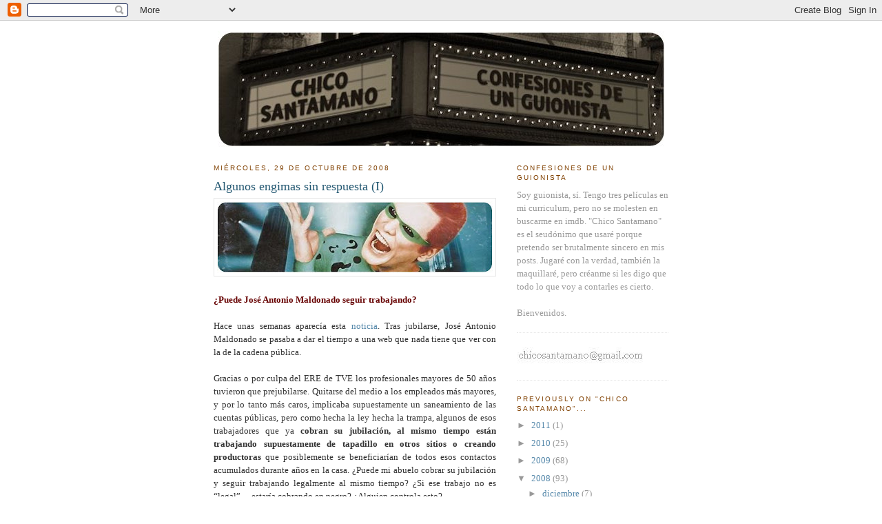

--- FILE ---
content_type: text/html; charset=UTF-8
request_url: https://chicosantamano.blogspot.com/2008/10/algunos-engimas-sin-respuesta-i.html?showComment=1225304220000
body_size: 20859
content:
<!DOCTYPE html>
<html dir='ltr' xmlns='http://www.w3.org/1999/xhtml' xmlns:b='http://www.google.com/2005/gml/b' xmlns:data='http://www.google.com/2005/gml/data' xmlns:expr='http://www.google.com/2005/gml/expr'>
<head>
<link href='https://www.blogger.com/static/v1/widgets/55013136-widget_css_bundle.css' rel='stylesheet' type='text/css'/>
<meta content='text/html; charset=UTF-8' http-equiv='Content-Type'/>
<meta content='blogger' name='generator'/>
<link href='https://chicosantamano.blogspot.com/favicon.ico' rel='icon' type='image/x-icon'/>
<link href='http://chicosantamano.blogspot.com/2008/10/algunos-engimas-sin-respuesta-i.html' rel='canonical'/>
<link rel="alternate" type="application/atom+xml" title="Chico Santamano - Atom" href="https://chicosantamano.blogspot.com/feeds/posts/default" />
<link rel="alternate" type="application/rss+xml" title="Chico Santamano - RSS" href="https://chicosantamano.blogspot.com/feeds/posts/default?alt=rss" />
<link rel="service.post" type="application/atom+xml" title="Chico Santamano - Atom" href="https://www.blogger.com/feeds/7140726013273651595/posts/default" />

<link rel="alternate" type="application/atom+xml" title="Chico Santamano - Atom" href="https://chicosantamano.blogspot.com/feeds/5091157655025397948/comments/default" />
<!--Can't find substitution for tag [blog.ieCssRetrofitLinks]-->
<link href='https://blogger.googleusercontent.com/img/b/R29vZ2xl/AVvXsEgrVVAWC7_kHhq77zcxYIEfWH_gbqseAwuldQqsi4-stNkE9SvUrBoSnrHegup-FgvN9A-irOUal2qxCZYQnDVbJcdG78Cpib3aj5l0SGL87ts3MyNQYBRHxDlTAXjfPmMrtQxyTQoKpUM/s400/enigma.jpg' rel='image_src'/>
<meta content='http://chicosantamano.blogspot.com/2008/10/algunos-engimas-sin-respuesta-i.html' property='og:url'/>
<meta content='Algunos engimas sin respuesta (I)' property='og:title'/>
<meta content='¿Puede José Antonio Maldonado seguir trabajando? Hace unas semanas aparecía esta noticia . Tras jubilarse, José Antonio Maldonado se pasaba ...' property='og:description'/>
<meta content='https://blogger.googleusercontent.com/img/b/R29vZ2xl/AVvXsEgrVVAWC7_kHhq77zcxYIEfWH_gbqseAwuldQqsi4-stNkE9SvUrBoSnrHegup-FgvN9A-irOUal2qxCZYQnDVbJcdG78Cpib3aj5l0SGL87ts3MyNQYBRHxDlTAXjfPmMrtQxyTQoKpUM/w1200-h630-p-k-no-nu/enigma.jpg' property='og:image'/>
<title>Chico Santamano: Algunos engimas sin respuesta (I)</title>
<style id='page-skin-1' type='text/css'><!--
/*
-----------------------------------------------
Blogger Template Style
Name:     Minima
Designer: Douglas Bowman
URL:      www.stopdesign.com
Date:     26 Feb 2004
Updated by: Blogger Team
----------------------------------------------- */
/* Variable definitions
====================
<Variable name="bgcolor" description="Page Background Color"
type="color" default="#fff">
<Variable name="textcolor" description="Text Color"
type="color" default="#333">
<Variable name="linkcolor" description="Link Color"
type="color" default="#58a">
<Variable name="pagetitlecolor" description="Blog Title Color"
type="color" default="#666">
<Variable name="descriptioncolor" description="Blog Description Color"
type="color" default="#999">
<Variable name="titlecolor" description="Post Title Color"
type="color" default="#c60">
<Variable name="bordercolor" description="Border Color"
type="color" default="#ccc">
<Variable name="sidebarcolor" description="Sidebar Title Color"
type="color" default="#999">
<Variable name="sidebartextcolor" description="Sidebar Text Color"
type="color" default="#666">
<Variable name="visitedlinkcolor" description="Visited Link Color"
type="color" default="#999">
<Variable name="bodyfont" description="Text Font"
type="font" default="normal normal 100% Georgia, Serif">
<Variable name="headerfont" description="Sidebar Title Font"
type="font"
default="normal normal 78% 'Trebuchet MS',Trebuchet,Arial,Verdana,Sans-serif">
<Variable name="pagetitlefont" description="Blog Title Font"
type="font"
default="normal normal 200% Georgia, Serif">
<Variable name="descriptionfont" description="Blog Description Font"
type="font"
default="normal normal 78% 'Trebuchet MS', Trebuchet, Arial, Verdana, Sans-serif">
<Variable name="postfooterfont" description="Post Footer Font"
type="font"
default="normal normal 78% 'Trebuchet MS', Trebuchet, Arial, Verdana, Sans-serif">
<Variable name="startSide" description="Side where text starts in blog language"
type="automatic" default="left">
<Variable name="endSide" description="Side where text ends in blog language"
type="automatic" default="right">
*/
/* Use this with templates/template-twocol.html */
body {
background:#ffffff;
margin:0;
color:#333333;
font:x-small Georgia Serif;
font-size/* */:/**/small;
font-size: /**/small;
text-align: center;
}
a:link {
color:#5588aa;
text-decoration:none;
}
a:visited {
color:#999999;
text-decoration:none;
}
a:hover {
color:#215670;
text-decoration:underline;
}
a img {
border-width:0;
}
/* Header
-----------------------------------------------
*/
#header-wrapper {
width:660px;
margin:0 auto 8px;
border:0px solid #e6e6e6;
}
#header-inner {
background-position: center;
margin-left: auto;
margin-right: auto;
}
#header {
margin: 5px;
border: 0px solid #e6e6e6;
text-align: center;
color:#666666;
}
#header h1 {
margin:5px 5px 0;
padding:15px 20px .25em;
line-height:1.2em;
text-transform:uppercase;
letter-spacing:.2em;
font: normal normal 200% Georgia, Serif;
}
#header a {
color:#666666;
text-decoration:none;
}
#header a:hover {
color:#666666;
}
#header .description {
margin:0 5px 5px;
padding:0 20px 15px;
max-width:700px;
text-transform:uppercase;
letter-spacing:.2em;
line-height: 1.4em;
font: normal normal 78% 'Trebuchet MS', Trebuchet, Arial, Verdana, Sans-serif;
color: #999999;
}
#header img {
margin-left: auto;
margin-right: auto;
}
/* Outer-Wrapper
----------------------------------------------- */
#outer-wrapper {
width: 660px;
margin:0 auto;
padding:10px;
text-align:left;
font: normal normal 100% Georgia, Times, serif;
}
#main-wrapper {
width: 410px;
float: left;
word-wrap: break-word; /* fix for long text breaking sidebar float in IE */
overflow: hidden;     /* fix for long non-text content breaking IE sidebar float */
}
#sidebar-wrapper {
width: 220px;
float: right;
word-wrap: break-word; /* fix for long text breaking sidebar float in IE */
overflow: hidden;      /* fix for long non-text content breaking IE sidebar float */
}
/* Headings
----------------------------------------------- */
h2 {
margin:1.5em 0 .75em;
font:normal normal 78% 'Trebuchet MS',Trebuchet,Arial,Verdana,Sans-serif;
line-height: 1.4em;
text-transform:uppercase;
letter-spacing:.2em;
color:#804000;
}
/* Posts
-----------------------------------------------
*/
h2.date-header {
margin:1.5em 0 .5em;
}
.post {
margin:.5em 0 1.5em;
border-bottom:1px dotted #e6e6e6;
padding-bottom:1.5em;
}
.post h3 {
margin:.25em 0 0;
padding:0 0 4px;
font-size:140%;
font-weight:normal;
line-height:1.4em;
color:#215670;
}
.post h3 a, .post h3 a:visited, .post h3 strong {
display:block;
text-decoration:none;
color:#215670;
font-weight:normal;
}
.post h3 strong, .post h3 a:hover {
color:#333333;
}
.post p {
margin:0 0 .75em;
line-height:1.6em;
}
.post-footer {
margin: .75em 0;
color:#804000;
text-transform:uppercase;
letter-spacing:.1em;
font: normal normal 78% 'Trebuchet MS', Trebuchet, Arial, Verdana, Sans-serif;
line-height: 1.4em;
}
.comment-link {
margin-left:.6em;
}
.post img {
padding:4px;
border:1px solid #e6e6e6;
}
.post blockquote {
margin:1em 20px;
}
.post blockquote p {
margin:.75em 0;
}
/* Comments
----------------------------------------------- */
#comments h4 {
margin:1em 0;
font-weight: bold;
line-height: 1.4em;
text-transform:uppercase;
letter-spacing:.2em;
color: #804000;
}
#comments-block {
margin:1em 0 1.5em;
line-height:1.6em;
}
#comments-block .comment-author {
margin:.5em 0;
}
#comments-block .comment-body {
margin:.25em 0 0;
}
#comments-block .comment-footer {
margin:-.25em 0 2em;
line-height: 1.4em;
text-transform:uppercase;
letter-spacing:.1em;
}
#comments-block .comment-body p {
margin:0 0 .75em;
}
.deleted-comment {
font-style:italic;
color:gray;
}
#blog-pager-newer-link {
float: left;
}
#blog-pager-older-link {
float: right;
}
#blog-pager {
text-align: center;
}
.feed-links {
clear: both;
line-height: 2.5em;
}
/* Sidebar Content
----------------------------------------------- */
.sidebar {
color: #999999;
line-height: 1.5em;
}
.sidebar ul {
list-style:none;
margin:0 0 0;
padding:0 0 0;
}
.sidebar li {
margin:0;
padding-top:0;
padding-right:0;
padding-bottom:.25em;
padding-left:15px;
text-indent:-15px;
line-height:1.5em;
}
.sidebar .widget, .main .widget {
border-bottom:1px dotted #e6e6e6;
margin:0 0 1.5em;
padding:0 0 1.5em;
}
.main .Blog {
border-bottom-width: 0;
}
/* Profile
----------------------------------------------- */
.profile-img {
float: left;
margin-top: 0;
margin-right: 5px;
margin-bottom: 5px;
margin-left: 0;
padding: 4px;
border: 1px solid #e6e6e6;
}
.profile-data {
margin:0;
text-transform:uppercase;
letter-spacing:.1em;
font: normal normal 78% 'Trebuchet MS', Trebuchet, Arial, Verdana, Sans-serif;
color: #804000;
font-weight: bold;
line-height: 1.6em;
}
.profile-datablock {
margin:.5em 0 .5em;
}
.profile-textblock {
margin: 0.5em 0;
line-height: 1.6em;
}
.profile-link {
font: normal normal 78% 'Trebuchet MS', Trebuchet, Arial, Verdana, Sans-serif;
text-transform: uppercase;
letter-spacing: .1em;
}
/* Footer
----------------------------------------------- */
#footer {
width:660px;
clear:both;
margin:0 auto;
padding-top:15px;
line-height: 1.6em;
text-transform:uppercase;
letter-spacing:.1em;
text-align: center;
}

--></style>
<style type='text/css'>
#outer-wrapper {
line-height:1.5;
}
</style>
<link href='https://www.blogger.com/dyn-css/authorization.css?targetBlogID=7140726013273651595&amp;zx=f9e209f7-8fe1-48a2-8684-65904a542caa' media='none' onload='if(media!=&#39;all&#39;)media=&#39;all&#39;' rel='stylesheet'/><noscript><link href='https://www.blogger.com/dyn-css/authorization.css?targetBlogID=7140726013273651595&amp;zx=f9e209f7-8fe1-48a2-8684-65904a542caa' rel='stylesheet'/></noscript>
<meta name='google-adsense-platform-account' content='ca-host-pub-1556223355139109'/>
<meta name='google-adsense-platform-domain' content='blogspot.com'/>

</head>
<body>
<div class='navbar section' id='navbar'><div class='widget Navbar' data-version='1' id='Navbar1'><script type="text/javascript">
    function setAttributeOnload(object, attribute, val) {
      if(window.addEventListener) {
        window.addEventListener('load',
          function(){ object[attribute] = val; }, false);
      } else {
        window.attachEvent('onload', function(){ object[attribute] = val; });
      }
    }
  </script>
<div id="navbar-iframe-container"></div>
<script type="text/javascript" src="https://apis.google.com/js/platform.js"></script>
<script type="text/javascript">
      gapi.load("gapi.iframes:gapi.iframes.style.bubble", function() {
        if (gapi.iframes && gapi.iframes.getContext) {
          gapi.iframes.getContext().openChild({
              url: 'https://www.blogger.com/navbar/7140726013273651595?po\x3d5091157655025397948\x26origin\x3dhttps://chicosantamano.blogspot.com',
              where: document.getElementById("navbar-iframe-container"),
              id: "navbar-iframe"
          });
        }
      });
    </script><script type="text/javascript">
(function() {
var script = document.createElement('script');
script.type = 'text/javascript';
script.src = '//pagead2.googlesyndication.com/pagead/js/google_top_exp.js';
var head = document.getElementsByTagName('head')[0];
if (head) {
head.appendChild(script);
}})();
</script>
</div></div>
<div id='outer-wrapper'><div id='wrap2'>
<!-- skip links for text browsers -->
<span id='skiplinks' style='display:none;'>
<a href='#main'>skip to main </a> |
      <a href='#sidebar'>skip to sidebar</a>
</span>
<div id='header-wrapper'>
<div class='header section' id='header'><div class='widget Header' data-version='1' id='Header1'>
<div id='header-inner'>
<a href='https://chicosantamano.blogspot.com/' style='display: block'>
<img alt='Chico Santamano' height='169px; ' id='Header1_headerimg' src='https://blogger.googleusercontent.com/img/b/R29vZ2xl/AVvXsEiOUL7J-ScFLrPXzRIJNGogVK8gum65NdycXtBJh0NmMvm8VLh0dVcL5lpoqPop8g2Z802Bpgi4Bzz1YMDr5yzG_Qbas6u6uBm7vHF2zD07ZJeC4kFVq68j19tSYS7xaHjgR3Xxb5ZTB1Q/s1600-r/cabecerachico.jpg' style='display: block' width='649px; '/>
</a>
</div>
</div></div>
</div>
<div id='content-wrapper'>
<div id='crosscol-wrapper' style='text-align:center'>
<div class='crosscol no-items section' id='crosscol'></div>
</div>
<div id='main-wrapper'>
<div class='main section' id='main'><div class='widget Blog' data-version='1' id='Blog1'>
<div class='blog-posts hfeed'>

          <div class="date-outer">
        
<h2 class='date-header'><span>miércoles, 29 de octubre de 2008</span></h2>

          <div class="date-posts">
        
<div class='post-outer'>
<div class='post hentry uncustomized-post-template' itemprop='blogPost' itemscope='itemscope' itemtype='http://schema.org/BlogPosting'>
<meta content='https://blogger.googleusercontent.com/img/b/R29vZ2xl/AVvXsEgrVVAWC7_kHhq77zcxYIEfWH_gbqseAwuldQqsi4-stNkE9SvUrBoSnrHegup-FgvN9A-irOUal2qxCZYQnDVbJcdG78Cpib3aj5l0SGL87ts3MyNQYBRHxDlTAXjfPmMrtQxyTQoKpUM/s400/enigma.jpg' itemprop='image_url'/>
<meta content='7140726013273651595' itemprop='blogId'/>
<meta content='5091157655025397948' itemprop='postId'/>
<a name='5091157655025397948'></a>
<h3 class='post-title entry-title' itemprop='name'>
Algunos engimas sin respuesta (I)
</h3>
<div class='post-header'>
<div class='post-header-line-1'></div>
</div>
<div class='post-body entry-content' id='post-body-5091157655025397948' itemprop='description articleBody'>
<a href="https://blogger.googleusercontent.com/img/b/R29vZ2xl/AVvXsEgrVVAWC7_kHhq77zcxYIEfWH_gbqseAwuldQqsi4-stNkE9SvUrBoSnrHegup-FgvN9A-irOUal2qxCZYQnDVbJcdG78Cpib3aj5l0SGL87ts3MyNQYBRHxDlTAXjfPmMrtQxyTQoKpUM/s1600-h/enigma.jpg" onblur="try {parent.deselectBloggerImageGracefully();} catch(e) {}"><img alt="" border="0" id="BLOGGER_PHOTO_ID_5262154157339337138" src="https://blogger.googleusercontent.com/img/b/R29vZ2xl/AVvXsEgrVVAWC7_kHhq77zcxYIEfWH_gbqseAwuldQqsi4-stNkE9SvUrBoSnrHegup-FgvN9A-irOUal2qxCZYQnDVbJcdG78Cpib3aj5l0SGL87ts3MyNQYBRHxDlTAXjfPmMrtQxyTQoKpUM/s400/enigma.jpg" style="cursor: pointer; width: 400px; height: 104px;" /></a><br /><div style="text-align: justify;"><span style="font-weight: bold; color: rgb(102, 0, 0);"><br />&#191;Puede José Antonio Maldonado seguir trabajando?</span><br /><br />Hace unas semanas aparecía esta <a href="http://www.formulatv.com/1,20081006,9022,1.html">noticia</a>. Tras jubilarse, José Antonio Maldonado se pasaba a dar el tiempo a una web que nada tiene que ver con la de la cadena pública.<br /><br />Gracias o por culpa del ERE de TVE los profesionales mayores de 50 años tuvieron que prejubilarse. Quitarse del medio a los empleados más mayores, y por lo tanto más caros, implicaba supuestamente un saneamiento de las cuentas públicas, pero como hecha la ley hecha la trampa, algunos de esos trabajadores que ya <span style="font-weight: bold;">cobran su jubilación, al mismo tiempo están trabajando supuestamente de tapadillo en otros sitios o creando productoras</span> que posiblemente se beneficiarían de todos esos contactos acumulados durante años en la casa. &#191;Puede mi abuelo cobrar su jubilación y seguir trabajando legalmente al mismo tiempo? &#191;Si ese trabajo no es &#8220;legal&#8221;&#8230; estaría cobrando en negro? &#191;Alguien controla esto?<br /><br /><br /><br /><span style="font-weight: bold; color: rgb(102, 0, 0);">&#191;Por qué Coronado no es víctima de la audiencia?</span><br /><br />De mayor quiero ser José Coronado y no precisamente por haber probado los inmensos labios de Esther Cañadas. <span style="font-weight: bold;">Quiero estar blindado contra el fracaso.</span> &#8220;Código Fuego&#8221;, &#8220;Los 80&#8221;, &#8220;RIS&#8221;&#8230; Y en cine tampoco es que le haya ido mucho mejor. Ahora se encuentra metido en una nueva serie para Telecinco: &#8220;<a href="http://www.formulatv.com/1,20080929,8949,1.html">Acusados</a>&#8221;.<br /><br />&#191;Por qué siguen confiando en él una y otra vez? Se dice que tiene un <span style="font-weight: bold;">contrato blindado con telecinco</span> por unos cuantos años y que para rentabilizar la pasta tienen que meterle sí o sí donde sea. Vamos, como Juan Y Medio en Antena 3. Pero esto nos genera una nueva pregunta sin respuesta&#8230; &#191;Qué les llevó a creer a los señores de los despachos de telecinco que Coronado era garantía de éxito como para querer quedárselo para ellos solos? Hace unos años estuvo a punto de interpretar al cura protagonista de <a href="http://www.antena3.com/promos/quart/">Quart</a> (Antena 3), papel que acabaría interpretando Roberto Enríquez (otro que también tiene una buena lista de batacazos televisivos)&#8230; &#191;Quizá resida aquí la razón de ser de ese contrato blindado?<br /><br /><br /><br /><span style="font-weight: bold; color: rgb(102, 0, 0);">&#191;Por qué &#8220;El síndrome de Ulises&#8221; ha tenido tres temporadas?</span><br /><br />Hay que reconocer que últimamente <span style="font-weight: bold;">Antena 3 está teniendo mucha paciencia con sus series.</span> Siempre les hemos echado en cara a las cadenas que no dejaban que sus productos se asentaran, pero el caso de la serie de Miguel Ángel Muñoz ha sido especialmente llamativo.<br /><br />Su primera temporada no fue un éxito, pero aguantó mínimamente el tipo. Apostaron por una segunda en la que se gastaron el oro y el moro en sumar dos fichajes estrella: Lolita y Fernando Tejero. Lejos de subir puntos de share se descalabraron pero bien. Sorprendentemente renuevan por una tercera. Ahora sin Lolita ni Tejero y la serie, como era de esperar, tampoco levanta cabeza hasta que finalmente acabó agonizando en el late-night hasta morir para siempre.<br /><br />&#191;Exactamente qué veían los jefazos de Antena 3 para confiar tanto en este producto? Hace años corrió el rumor loquísimo de que <span style="font-weight: bold;">&#8220;Un paso adelante&#8221; se salvó porque a Ana Botella y a su hija les encantaba</span> la serie e hicieron la llamada correspondiente. &#191;Ha habido llamadas en este caso? &#191;Alguien disfrutaba especialmente con las nuevas aventuras de Miguel Ángel Muñoz?<br /><br /><br /><br /><span style="font-weight: bold; color: rgb(102, 0, 0);">&#191;Por qué el trailer de &#8220;Sangre de Mayo&#8221; es amarillo?</span><br /><br />Mucho se habla de lo que va a revolucionar el cine James Cameron con su película Avatar, de ese invento clave para la cinematografía universal que es la Polivisión del genio Jaime Rosales y se nos ha pasado a todos por alto que <span style="font-weight: bold;">Garci ha revolucionado el cine </span><span>de verdad de la buena.</span><span style="font-weight: bold;"> </span>Primero llegó el blanco y negro, luego el color, después el 3D y ahora el director de &#8220;La herida luminosa&#8221; da un paso adelante y otro para atrás al mismo tiempo. Ha creado el cine en<span style="font-weight: bold;"> Amarillo y negro</span>.<br /><br /><object height="334" width="415"><param name="movie" value="//www.youtube.com/v/nY23cCCdQoY&amp;hl=en&amp;fs=1"><param name="allowFullScreen" value="true"><embed src="//www.youtube.com/v/nY23cCCdQoY&amp;hl=en&amp;fs=1" type="application/x-shockwave-flash" allowfullscreen="true" width="415" height="334"></embed></object><br /><br />El A/N  arrasa. Se lo digo yo.<br /><br /></div>
<div style='clear: both;'></div>
</div>
<div class='post-footer'>
<div class='post-footer-line post-footer-line-1'>
<span class='post-author vcard'>
Publicado por
<span class='fn' itemprop='author' itemscope='itemscope' itemtype='http://schema.org/Person'>
<meta content='https://www.blogger.com/profile/04909968607028302811' itemprop='url'/>
<a class='g-profile' href='https://www.blogger.com/profile/04909968607028302811' rel='author' title='author profile'>
<span itemprop='name'>Chico Santamano</span>
</a>
</span>
</span>
<span class='post-timestamp'>
en
<meta content='http://chicosantamano.blogspot.com/2008/10/algunos-engimas-sin-respuesta-i.html' itemprop='url'/>
<a class='timestamp-link' href='https://chicosantamano.blogspot.com/2008/10/algunos-engimas-sin-respuesta-i.html' rel='bookmark' title='permanent link'><abbr class='published' itemprop='datePublished' title='2008-10-29T10:06:00+01:00'>10:06</abbr></a>
</span>
<span class='post-comment-link'>
</span>
<span class='post-icons'>
<span class='item-control blog-admin pid-1038022865'>
<a href='https://www.blogger.com/post-edit.g?blogID=7140726013273651595&postID=5091157655025397948&from=pencil' title='Editar entrada'>
<img alt='' class='icon-action' height='18' src='https://resources.blogblog.com/img/icon18_edit_allbkg.gif' width='18'/>
</a>
</span>
</span>
<div class='post-share-buttons goog-inline-block'>
</div>
</div>
<div class='post-footer-line post-footer-line-2'>
<span class='post-labels'>
Etiquetas:
<a href='https://chicosantamano.blogspot.com/search/label/Chanchullos' rel='tag'>Chanchullos</a>,
<a href='https://chicosantamano.blogspot.com/search/label/El%20s%C3%ADndrome%20de%20Ulises' rel='tag'>El síndrome de Ulises</a>,
<a href='https://chicosantamano.blogspot.com/search/label/ERE' rel='tag'>ERE</a>,
<a href='https://chicosantamano.blogspot.com/search/label/Jos%C3%A9%20Coronado' rel='tag'>José Coronado</a>,
<a href='https://chicosantamano.blogspot.com/search/label/Sangre%20de%20Mayo' rel='tag'>Sangre de Mayo</a>,
<a href='https://chicosantamano.blogspot.com/search/label/TVE' rel='tag'>TVE</a>
</span>
</div>
<div class='post-footer-line post-footer-line-3'>
<span class='post-location'>
</span>
</div>
</div>
</div>
<div class='comments' id='comments'>
<a name='comments'></a>
<h4>22 comentarios:</h4>
<div id='Blog1_comments-block-wrapper'>
<dl class='avatar-comment-indent' id='comments-block'>
<dt class='comment-author ' id='c5891191398287540511'>
<a name='c5891191398287540511'></a>
<div class="avatar-image-container avatar-stock"><span dir="ltr"><img src="//resources.blogblog.com/img/blank.gif" width="35" height="35" alt="" title="An&oacute;nimo">

</span></div>
Anónimo
dijo...
</dt>
<dd class='comment-body' id='Blog1_cmt-5891191398287540511'>
<p>
&#191;Alguien más en este mundo odia a Jaime Rosales?. Además, &#191;por qué siempre lleva bufanda aunque sea invierno?. En todas las entrevistas en que le he visto me dan ganas de estrangularlo. Parece que esté salvando a la humanidad y explica lo que quería decir con su película sin que yo vea nada de nada de lo que pretendía transmitir. &#191;Le pasa a alguien más?.
</p>
</dd>
<dd class='comment-footer'>
<span class='comment-timestamp'>
<a href='https://chicosantamano.blogspot.com/2008/10/algunos-engimas-sin-respuesta-i.html?showComment=1225280280000#c5891191398287540511' title='comment permalink'>
29 de octubre de 2008 a las 12:38
</a>
<span class='item-control blog-admin pid-1000942527'>
<a class='comment-delete' href='https://www.blogger.com/comment/delete/7140726013273651595/5891191398287540511' title='Eliminar comentario'>
<img src='https://resources.blogblog.com/img/icon_delete13.gif'/>
</a>
</span>
</span>
</dd>
<dt class='comment-author ' id='c3909781553185144270'>
<a name='c3909781553185144270'></a>
<div class="avatar-image-container vcard"><span dir="ltr"><a href="https://www.blogger.com/profile/04349280674188197869" target="" rel="nofollow" onclick="" class="avatar-hovercard" id="av-3909781553185144270-04349280674188197869"><img src="https://resources.blogblog.com/img/blank.gif" width="35" height="35" class="delayLoad" style="display: none;" longdesc="//2.bp.blogspot.com/_CIZpjnFyQOE/TLhtimdlIoI/AAAAAAAAAZQ/jeijFNGnXjk/S45-s35/gab%2Ben%2Bglasgow.jpg" alt="" title="gabkarwai">

<noscript><img src="//2.bp.blogspot.com/_CIZpjnFyQOE/TLhtimdlIoI/AAAAAAAAAZQ/jeijFNGnXjk/S45-s35/gab%2Ben%2Bglasgow.jpg" width="35" height="35" class="photo" alt=""></noscript></a></span></div>
<a href='https://www.blogger.com/profile/04349280674188197869' rel='nofollow'>gabkarwai</a>
dijo...
</dt>
<dd class='comment-body' id='Blog1_cmt-3909781553185144270'>
<p>
Joder si "Sangre de mayo" no está doblada! Acostumbrado a las de Garci con doblaje, ya me había hecho a la idea. Y que pedazo de innovación el amarillo y negro. Creía que era un videoclip de los Stripper :)
</p>
</dd>
<dd class='comment-footer'>
<span class='comment-timestamp'>
<a href='https://chicosantamano.blogspot.com/2008/10/algunos-engimas-sin-respuesta-i.html?showComment=1225281420000#c3909781553185144270' title='comment permalink'>
29 de octubre de 2008 a las 12:57
</a>
<span class='item-control blog-admin pid-37085521'>
<a class='comment-delete' href='https://www.blogger.com/comment/delete/7140726013273651595/3909781553185144270' title='Eliminar comentario'>
<img src='https://resources.blogblog.com/img/icon_delete13.gif'/>
</a>
</span>
</span>
</dd>
<dt class='comment-author ' id='c8876948833124518365'>
<a name='c8876948833124518365'></a>
<div class="avatar-image-container avatar-stock"><span dir="ltr"><img src="//resources.blogblog.com/img/blank.gif" width="35" height="35" alt="" title="An&oacute;nimo">

</span></div>
Anónimo
dijo...
</dt>
<dd class='comment-body' id='Blog1_cmt-8876948833124518365'>
<p>
No sólo "Sangre de Mayo" es amarilla sino que acaba con un plano de la linea 10 del Metro de Madrid. Y va en serio.<BR/>Ole los huevos de Esperanza Aguirre y de Garci.
</p>
</dd>
<dd class='comment-footer'>
<span class='comment-timestamp'>
<a href='https://chicosantamano.blogspot.com/2008/10/algunos-engimas-sin-respuesta-i.html?showComment=1225290000000#c8876948833124518365' title='comment permalink'>
29 de octubre de 2008 a las 15:20
</a>
<span class='item-control blog-admin pid-1000942527'>
<a class='comment-delete' href='https://www.blogger.com/comment/delete/7140726013273651595/8876948833124518365' title='Eliminar comentario'>
<img src='https://resources.blogblog.com/img/icon_delete13.gif'/>
</a>
</span>
</span>
</dd>
<dt class='comment-author ' id='c3137925371272147122'>
<a name='c3137925371272147122'></a>
<div class="avatar-image-container vcard"><span dir="ltr"><a href="https://www.blogger.com/profile/03498457077722768490" target="" rel="nofollow" onclick="" class="avatar-hovercard" id="av-3137925371272147122-03498457077722768490"><img src="https://resources.blogblog.com/img/blank.gif" width="35" height="35" class="delayLoad" style="display: none;" longdesc="//blogger.googleusercontent.com/img/b/R29vZ2xl/AVvXsEjOWoxZ0O-KU2iHQ9ZS5rQUMumxeWaleXvG8J697jINbw4FmOTt2ao-K7Zs-ZRpgn4KKGB-MVD0xKq6gTZcYT9p1u-KkKTMEyvAjP51E4CZoull0BrWW1WtwboPxWCD1yY/s45-c/Jos%C3%A9+Ignacio+Tof%C3%A9+guia+Alma.jpg" alt="" title="Jos&eacute; Ignacio">

<noscript><img src="//blogger.googleusercontent.com/img/b/R29vZ2xl/AVvXsEjOWoxZ0O-KU2iHQ9ZS5rQUMumxeWaleXvG8J697jINbw4FmOTt2ao-K7Zs-ZRpgn4KKGB-MVD0xKq6gTZcYT9p1u-KkKTMEyvAjP51E4CZoull0BrWW1WtwboPxWCD1yY/s45-c/Jos%C3%A9+Ignacio+Tof%C3%A9+guia+Alma.jpg" width="35" height="35" class="photo" alt=""></noscript></a></span></div>
<a href='https://www.blogger.com/profile/03498457077722768490' rel='nofollow'>José Ignacio</a>
dijo...
</dt>
<dd class='comment-body' id='Blog1_cmt-3137925371272147122'>
<p>
Aparte del amarillo y negro, me encanta la figuración perfectamente vestida, maquillada y encuadrada.
</p>
</dd>
<dd class='comment-footer'>
<span class='comment-timestamp'>
<a href='https://chicosantamano.blogspot.com/2008/10/algunos-engimas-sin-respuesta-i.html?showComment=1225290600000#c3137925371272147122' title='comment permalink'>
29 de octubre de 2008 a las 15:30
</a>
<span class='item-control blog-admin pid-997596100'>
<a class='comment-delete' href='https://www.blogger.com/comment/delete/7140726013273651595/3137925371272147122' title='Eliminar comentario'>
<img src='https://resources.blogblog.com/img/icon_delete13.gif'/>
</a>
</span>
</span>
</dd>
<dt class='comment-author ' id='c3681389518357403701'>
<a name='c3681389518357403701'></a>
<div class="avatar-image-container avatar-stock"><span dir="ltr"><img src="//resources.blogblog.com/img/blank.gif" width="35" height="35" alt="" title="An&oacute;nimo">

</span></div>
Anónimo
dijo...
</dt>
<dd class='comment-body' id='Blog1_cmt-3681389518357403701'>
<p>
uYa que "Sangre de mayo" no la he visto (los médicos me han prohibido visionar cualquier cosa que tenga que ver con Garci), ni "El Sindrome de Ulises" (pero esta vez por decisión propia), y como no sé quien es José Coronado, le doy mi somera opinión sobre Mr. Weatherman: habría que saber qué tipo de contrato de prejubilación firmó el hombre con la dicción más extraña de la metereología; en determinadas compañías, y generalmente por razones de edad (hay casos motivados por la higiene corporal, pero son los menos), la empresa tiene a bien ofrecerle al trabajador la posibilidad de retirarse del mapa laboral mediante el abono de una indemnización, más o menos suculenta, asumiendo también la primera pagar sus cuotas a la S.S. (léase como Seguridad Social, si bien en ocasiones también actúan como nazis) como si siguiera trabajando para, llegados los 65 añitos, cobrar una pensión más o menos decente. Es decir: "prejubilación" no quiere decir necesariamente "cobro de pensión de jubilación". De ahí que el bueno de Jose Antonio (Maldonado) pueda iluminar con su cadencia verbal los cielos españoles durante unos años más.<BR/>Otra opción es que se haya jubilado parcialmente (y no me refiero a la mitad de su cuerpo). Se lo explicaría con más detenimiento pero es que creo que me acaba de entrar en casa un comando de los GEOS.<BR/>Afectadísimos saludos.
</p>
</dd>
<dd class='comment-footer'>
<span class='comment-timestamp'>
<a href='https://chicosantamano.blogspot.com/2008/10/algunos-engimas-sin-respuesta-i.html?showComment=1225298400000#c3681389518357403701' title='comment permalink'>
29 de octubre de 2008 a las 17:40
</a>
<span class='item-control blog-admin pid-1000942527'>
<a class='comment-delete' href='https://www.blogger.com/comment/delete/7140726013273651595/3681389518357403701' title='Eliminar comentario'>
<img src='https://resources.blogblog.com/img/icon_delete13.gif'/>
</a>
</span>
</span>
</dd>
<dt class='comment-author ' id='c8628029530149600378'>
<a name='c8628029530149600378'></a>
<div class="avatar-image-container avatar-stock"><span dir="ltr"><img src="//resources.blogblog.com/img/blank.gif" width="35" height="35" alt="" title="An&oacute;nimo">

</span></div>
Anónimo
dijo...
</dt>
<dd class='comment-body' id='Blog1_cmt-8628029530149600378'>
<p>
Creo haber visto a Maldonado, más de una vez, recitar el tiempo que nos iba a hacer en presumible estado de embriaguez. También puede ser que el borracho fuera yo. Como desconozco su situación contractual, que trabaje donde quiera y cobre lo que pueda. Y si es ilegal, que lo trinquen los que se dedican a la cuestión de hacer cumplir la ley y lo lleven a galeras. Claro que debe de haber una cola que cuando lleguen a él ya se habrá muerto.<BR/>Sí, Coronado tiene un contrato blindado. &#161;Qué genio el tío...!&#161;Y a Vasile todavía no lo han echado! Otro genio...<BR/>Respecto a El síndrome... &#191;No será que alguien está trincando? Pa mí que por ahí van los tiros. Tampoco nos vamos a rasgar las vestiduras, es lo normal en nuestra Televisión.<BR/>El argentino que hizo la foto hizo un trabajo correcto, pero después vino el genio de Garci y decidió que había que etalonar de amarillo. Según su opinión ese era el espíritu de Goya. &#191;Dónde lo habrá visto este tío? &#191;Os imagináis qué habría dicho el Losantos si los 15 millones de euros que dio la Espe al Garci se los hubiera dado (que igual se los ha dado) Touriño a un paniaguado de izquierdas?
</p>
</dd>
<dd class='comment-footer'>
<span class='comment-timestamp'>
<a href='https://chicosantamano.blogspot.com/2008/10/algunos-engimas-sin-respuesta-i.html?showComment=1225302120000#c8628029530149600378' title='comment permalink'>
29 de octubre de 2008 a las 18:42
</a>
<span class='item-control blog-admin pid-1000942527'>
<a class='comment-delete' href='https://www.blogger.com/comment/delete/7140726013273651595/8628029530149600378' title='Eliminar comentario'>
<img src='https://resources.blogblog.com/img/icon_delete13.gif'/>
</a>
</span>
</span>
</dd>
<dt class='comment-author ' id='c6360482026596375140'>
<a name='c6360482026596375140'></a>
<div class="avatar-image-container avatar-stock"><span dir="ltr"><img src="//resources.blogblog.com/img/blank.gif" width="35" height="35" alt="" title="An&oacute;nimo">

</span></div>
Anónimo
dijo...
</dt>
<dd class='comment-body' id='Blog1_cmt-6360482026596375140'>
<p>
Se me olvidaba... No soporto al Rosales. Imaginad lo que debe pensar el público: va a ver la peli esa de la soledad y abandonan la sala más pronto que tarde; después vamos los académicos (sí, soy otro prinagao) y le damos los goyas. Pregunta del personal: si esta es la mejor película del año, &#191;cómo será la peor? Así nos va. &#191;Alguien me puede decir qué es eso de cine radical? Yo os lo voy a decir: "Como soy rico y no tengo ni puta idea de escribir un guión (lo de dialogar es ya para ilustrados), pongo la cámara delante de unos actores (o lo que sean, también me valen decoradores) y a ver qué se les ocurre a ellos. Lo que salga lo empaqueto como cine radical y seguro que en Wall Street (aquí podríamos poner Cahiers du cinemá o cualquier otra persona, ya sea física o jurídica, de este nuestro cine) me lo compran. Después pasará como con las subprime, pero para entonces yo ya me habré forrado (en este caso de "prestigio", porque de pasta ya lo estoy, de qué iba a poder hacer este cine si no)".<BR/>Santamano, acabo de aparcar por estas páginas de guionistas y demás  faranduleros de distinto pelaje y de momento parece que no me caéis mal. Seguid así. <BR/>Me gustaría no tener que firmar con seudónimo, pero sólo me faltaba dar la cara... Estoy cansado de que me la rompan. Bueno... yo tampoco soy manco, no te vayas a creer.
</p>
</dd>
<dd class='comment-footer'>
<span class='comment-timestamp'>
<a href='https://chicosantamano.blogspot.com/2008/10/algunos-engimas-sin-respuesta-i.html?showComment=1225303740000#c6360482026596375140' title='comment permalink'>
29 de octubre de 2008 a las 19:09
</a>
<span class='item-control blog-admin pid-1000942527'>
<a class='comment-delete' href='https://www.blogger.com/comment/delete/7140726013273651595/6360482026596375140' title='Eliminar comentario'>
<img src='https://resources.blogblog.com/img/icon_delete13.gif'/>
</a>
</span>
</span>
</dd>
<dt class='comment-author blog-author' id='c5725667881642522217'>
<a name='c5725667881642522217'></a>
<div class="avatar-image-container vcard"><span dir="ltr"><a href="https://www.blogger.com/profile/04909968607028302811" target="" rel="nofollow" onclick="" class="avatar-hovercard" id="av-5725667881642522217-04909968607028302811"><img src="https://resources.blogblog.com/img/blank.gif" width="35" height="35" class="delayLoad" style="display: none;" longdesc="//blogger.googleusercontent.com/img/b/R29vZ2xl/AVvXsEiEdMSA_jSTF1EiPzQUMVLgtu6yGCpg_n-J_dtb7z8WuEssFtYlEV0o31DcA9Fp-PYKxw0WLP9sbfw8q74il0ZokDnXy3izJ78UB78tmruTNwfvanmYp0stCuzQ2CSAC88/s45-c/fotochico.gif" alt="" title="Chico Santamano">

<noscript><img src="//blogger.googleusercontent.com/img/b/R29vZ2xl/AVvXsEiEdMSA_jSTF1EiPzQUMVLgtu6yGCpg_n-J_dtb7z8WuEssFtYlEV0o31DcA9Fp-PYKxw0WLP9sbfw8q74il0ZokDnXy3izJ78UB78tmruTNwfvanmYp0stCuzQ2CSAC88/s45-c/fotochico.gif" width="35" height="35" class="photo" alt=""></noscript></a></span></div>
<a href='https://www.blogger.com/profile/04909968607028302811' rel='nofollow'>Chico Santamano</a>
dijo...
</dt>
<dd class='comment-body' id='Blog1_cmt-5725667881642522217'>
<p>
Hombre, Estepario... No seré yo quién le obligue a salir del anonimato, pero si quiere puede jugar a las pistas... o mandarme un mail.<BR/><BR/>Ay... Rosales... El tío va a dar que hablar.
</p>
</dd>
<dd class='comment-footer'>
<span class='comment-timestamp'>
<a href='https://chicosantamano.blogspot.com/2008/10/algunos-engimas-sin-respuesta-i.html?showComment=1225304220000#c5725667881642522217' title='comment permalink'>
29 de octubre de 2008 a las 19:17
</a>
<span class='item-control blog-admin pid-1038022865'>
<a class='comment-delete' href='https://www.blogger.com/comment/delete/7140726013273651595/5725667881642522217' title='Eliminar comentario'>
<img src='https://resources.blogblog.com/img/icon_delete13.gif'/>
</a>
</span>
</span>
</dd>
<dt class='comment-author ' id='c5323831608130622636'>
<a name='c5323831608130622636'></a>
<div class="avatar-image-container avatar-stock"><span dir="ltr"><img src="//resources.blogblog.com/img/blank.gif" width="35" height="35" alt="" title="An&oacute;nimo">

</span></div>
Anónimo
dijo...
</dt>
<dd class='comment-body' id='Blog1_cmt-5323831608130622636'>
<p>
Ni una puta pista. &#191;No será ya una pista?<BR/>Pero jugar es un placer. Al Hastiado lo podemos hacer partícipe; al Pianista también. Hay que elegir un territorio. Me muevo mal en esto de la web. Quiero decir... que no tengo ni puta idea, coño. Habrá que abrir un foro especial. Para desmantelar, para crear. Esta palabra me repugna, más que nada por lo de "Dios creó..."<BR/>Me gusta esto de la sección de comentarios porque no hay un protagonista. Todo dios vuelca su opinión y punto. Habría que montar un blog de opinión, sin titular (es posible que ya exista y no me haya enterado, sería lo menos extraño), algo así como el water de un bar. El personal va y mea. Nadie le pregunta si la tiene grande o pequeña (en el caso de varón), simplemente mea. El que llega después, mea. El olor sólo depende del anterior, de si ha tirado de la cadena o no.
</p>
</dd>
<dd class='comment-footer'>
<span class='comment-timestamp'>
<a href='https://chicosantamano.blogspot.com/2008/10/algunos-engimas-sin-respuesta-i.html?showComment=1225325400000#c5323831608130622636' title='comment permalink'>
30 de octubre de 2008 a las 1:10
</a>
<span class='item-control blog-admin pid-1000942527'>
<a class='comment-delete' href='https://www.blogger.com/comment/delete/7140726013273651595/5323831608130622636' title='Eliminar comentario'>
<img src='https://resources.blogblog.com/img/icon_delete13.gif'/>
</a>
</span>
</span>
</dd>
<dt class='comment-author ' id='c2583992546664389935'>
<a name='c2583992546664389935'></a>
<div class="avatar-image-container avatar-stock"><span dir="ltr"><img src="//resources.blogblog.com/img/blank.gif" width="35" height="35" alt="" title="An&oacute;nimo">

</span></div>
Anónimo
dijo...
</dt>
<dd class='comment-body' id='Blog1_cmt-2583992546664389935'>
<p>
Yo tampoco entiendo lo de "El síndrome de Ulises", la verdad. Por lo que sé de "Acusados", Coronado ha pasado casting como cualquier hijo de vecino. Entiendo que sea ilegal trabajar estando jubilando, pero los expedientes de regulación de empleo también me tocan bastante las narices. Y lo de Garci es para mí lo más incomprensible de todo. Este señor hace películas cuando le sale de las narices, como quiere, con la pasta que quiere, y hay gente por ahí cargada de talento que no se come un rosco.<BR/><BR/>Encuentro puntos en común en todos los temas: el vil metal.<BR/><BR/>&#161;Ah! Y estoy deseando que el lobo estepario se abra un blog. Para cualquier consulta sobre cómo hacerlo, me pongo a su disposición.
</p>
</dd>
<dd class='comment-footer'>
<span class='comment-timestamp'>
<a href='https://chicosantamano.blogspot.com/2008/10/algunos-engimas-sin-respuesta-i.html?showComment=1225351320000#c2583992546664389935' title='comment permalink'>
30 de octubre de 2008 a las 8:22
</a>
<span class='item-control blog-admin pid-1000942527'>
<a class='comment-delete' href='https://www.blogger.com/comment/delete/7140726013273651595/2583992546664389935' title='Eliminar comentario'>
<img src='https://resources.blogblog.com/img/icon_delete13.gif'/>
</a>
</span>
</span>
</dd>
<dt class='comment-author ' id='c4744476731184278966'>
<a name='c4744476731184278966'></a>
<div class="avatar-image-container vcard"><span dir="ltr"><a href="https://www.blogger.com/profile/18117470168593343004" target="" rel="nofollow" onclick="" class="avatar-hovercard" id="av-4744476731184278966-18117470168593343004"><img src="https://resources.blogblog.com/img/blank.gif" width="35" height="35" class="delayLoad" style="display: none;" longdesc="//blogger.googleusercontent.com/img/b/R29vZ2xl/AVvXsEhYaF44KkzhJvZ7GDioslG8q_VLMWCrGiK0DqLk7EpQhLYpnbIPLSdE1O77YDwMdrITslQQSDW5wacA29Tb_h6gC_CI_7wLOMXKFtO2b2HyxV_d-aRhblI6Y_FmVnRXIvQ/s45-c/payaso2.JPG" alt="" title="eduardoritos">

<noscript><img src="//blogger.googleusercontent.com/img/b/R29vZ2xl/AVvXsEhYaF44KkzhJvZ7GDioslG8q_VLMWCrGiK0DqLk7EpQhLYpnbIPLSdE1O77YDwMdrITslQQSDW5wacA29Tb_h6gC_CI_7wLOMXKFtO2b2HyxV_d-aRhblI6Y_FmVnRXIvQ/s45-c/payaso2.JPG" width="35" height="35" class="photo" alt=""></noscript></a></span></div>
<a href='https://www.blogger.com/profile/18117470168593343004' rel='nofollow'>eduardoritos</a>
dijo...
</dt>
<dd class='comment-body' id='Blog1_cmt-4744476731184278966'>
<p>
gabkarwai: veo que no soy el único heavy que lee este blog. Esa referencia a los stripper, cuando estamos poniendo a parir a las vacas sagradas de la TV española.<BR/><BR/>Porque algo así deben ser &#191;no? Vacas sagradas. Menuda caterva, Coronado etc. Insoportable. Agradezco a mis jefes encarecidamente que me hayan adelantado el horario de entrada al trabajo en 45 minutos, de tal modo que no hay día que me acueste más allá de las 22.30 h. La de disgustos que me ahorro.<BR/><BR/>PD: para Lobo Estepario, es pura casualidad, no reclamaré paternidad alguna. Mi papá se llama Veneno.
</p>
</dd>
<dd class='comment-footer'>
<span class='comment-timestamp'>
<a href='https://chicosantamano.blogspot.com/2008/10/algunos-engimas-sin-respuesta-i.html?showComment=1225368480000#c4744476731184278966' title='comment permalink'>
30 de octubre de 2008 a las 13:08
</a>
<span class='item-control blog-admin pid-1441387861'>
<a class='comment-delete' href='https://www.blogger.com/comment/delete/7140726013273651595/4744476731184278966' title='Eliminar comentario'>
<img src='https://resources.blogblog.com/img/icon_delete13.gif'/>
</a>
</span>
</span>
</dd>
<dt class='comment-author ' id='c1034656246014628042'>
<a name='c1034656246014628042'></a>
<div class="avatar-image-container vcard"><span dir="ltr"><a href="https://www.blogger.com/profile/00742959452546185077" target="" rel="nofollow" onclick="" class="avatar-hovercard" id="av-1034656246014628042-00742959452546185077"><img src="https://resources.blogblog.com/img/blank.gif" width="35" height="35" class="delayLoad" style="display: none;" longdesc="//blogger.googleusercontent.com/img/b/R29vZ2xl/AVvXsEhpDfXIZ6tbIUi8EwUtbFtE1Y5e8cW-jsw1QhsclRUzaAr5D6Txwlwl-rJe8hu5J8HddZ-kEr_T0ZF6xkvapHnkB2RoSdhlUw_X9zqABNPxqkzYpPmieyE_bj-4diIgVQ/s45-c/Javi+-+foto+popera+01+%285%29.jpg_effected.png" alt="" title="Javier Acedo">

<noscript><img src="//blogger.googleusercontent.com/img/b/R29vZ2xl/AVvXsEhpDfXIZ6tbIUi8EwUtbFtE1Y5e8cW-jsw1QhsclRUzaAr5D6Txwlwl-rJe8hu5J8HddZ-kEr_T0ZF6xkvapHnkB2RoSdhlUw_X9zqABNPxqkzYpPmieyE_bj-4diIgVQ/s45-c/Javi+-+foto+popera+01+%285%29.jpg_effected.png" width="35" height="35" class="photo" alt=""></noscript></a></span></div>
<a href='https://www.blogger.com/profile/00742959452546185077' rel='nofollow'>Javier Acedo</a>
dijo...
</dt>
<dd class='comment-body' id='Blog1_cmt-1034656246014628042'>
<p>
A decir verdad, en esta tierra de charanga y pandereta ya hubo un avance audiovisual en toda regla. <BR/><BR/>Me refiero al caso de "Cuéntame" que por extraña circunstancia, todo tenía un leve toque "verde".<BR/>Tanto que se acentuaba con vestuario y parte de decorado y atrezzo.<BR/><BR/>Yo indagaría en los años de producción de esta serie-rio y la trilogía de los Wachowsky Bros. "Matrix", por lo del color me refiero...<BR/><BR/>Con esto lanzo la reflexión a modo de monólogo estupido interior: "&#191;A que al final estamos a la altura de James Cameron y no lo sabemos?"<BR/><BR/>Ujum...<BR/><BR/>THE UGLY FACED BOY
</p>
</dd>
<dd class='comment-footer'>
<span class='comment-timestamp'>
<a href='https://chicosantamano.blogspot.com/2008/10/algunos-engimas-sin-respuesta-i.html?showComment=1225379400000#c1034656246014628042' title='comment permalink'>
30 de octubre de 2008 a las 16:10
</a>
<span class='item-control blog-admin pid-1630429666'>
<a class='comment-delete' href='https://www.blogger.com/comment/delete/7140726013273651595/1034656246014628042' title='Eliminar comentario'>
<img src='https://resources.blogblog.com/img/icon_delete13.gif'/>
</a>
</span>
</span>
</dd>
<dt class='comment-author ' id='c9082457127203321125'>
<a name='c9082457127203321125'></a>
<div class="avatar-image-container avatar-stock"><span dir="ltr"><img src="//resources.blogblog.com/img/blank.gif" width="35" height="35" alt="" title="An&oacute;nimo">

</span></div>
Anónimo
dijo...
</dt>
<dd class='comment-body' id='Blog1_cmt-9082457127203321125'>
<p>
Según escuché, ya se había tomado la decisión de cerrar "Ulises" al final de la segunda temporada, pero al vender la idea original al extranjero, cambiaron de parecer y decidieron intentarlo un poco más. <BR/><BR/>En cuanto a Coronado... nunca lo he entendido. Lo peor no es que siga haciendo series, sino que se lleve gran parte del presupuesto de éstas.<BR/><BR/>Muy bien visto lo del "amarillo y negro". Ya saben, los médicos dicen que una copa de etalonaje en las comidas sienta bien, pero cuando abusas... te conviertes en un patético alcohólico.
</p>
</dd>
<dd class='comment-footer'>
<span class='comment-timestamp'>
<a href='https://chicosantamano.blogspot.com/2008/10/algunos-engimas-sin-respuesta-i.html?showComment=1225388520000#c9082457127203321125' title='comment permalink'>
30 de octubre de 2008 a las 18:42
</a>
<span class='item-control blog-admin pid-1000942527'>
<a class='comment-delete' href='https://www.blogger.com/comment/delete/7140726013273651595/9082457127203321125' title='Eliminar comentario'>
<img src='https://resources.blogblog.com/img/icon_delete13.gif'/>
</a>
</span>
</span>
</dd>
<dt class='comment-author ' id='c8608172696848429962'>
<a name='c8608172696848429962'></a>
<div class="avatar-image-container avatar-stock"><span dir="ltr"><a href="https://www.blogger.com/profile/03857772713151586458" target="" rel="nofollow" onclick="" class="avatar-hovercard" id="av-8608172696848429962-03857772713151586458"><img src="//www.blogger.com/img/blogger_logo_round_35.png" width="35" height="35" alt="" title="Unknown">

</a></span></div>
<a href='https://www.blogger.com/profile/03857772713151586458' rel='nofollow'>Unknown</a>
dijo...
</dt>
<dd class='comment-body' id='Blog1_cmt-8608172696848429962'>
<p>
Sangres de mayo, dos de mayo (la serie)... el caso es cojerla perruna con algo, y ahora que parece que el cine español ha descansado de la guerra civil (un rato) pues eso... cansinos como ellos solos. <BR/>Totalmente de acuerdo, lo de José Coronado no tiene nombre... serie que toca, serie que hunde. Pero es normal, para qué engañarnos es MUY mal actor y si no recuerden su personaje "Ventura" en la copia lamentablemente barata de CSI "RIS científica", pa haberse matao...<BR/>En fin, chico, yo también soy guionista y no desvelaré nunca mi identidad para quedarme más a gusto a la hora de despotricar. <BR/>Mi blog lo inauguré hace unos días... y me gustaría que lo visitárais. Un poco de arropo en los comienzos gusta, aunque esté lleno de cinismo, sarcasmo y collejas. AGUR<BR/><BR/>http://www.lacoctelera.com/palotedefresa
</p>
</dd>
<dd class='comment-footer'>
<span class='comment-timestamp'>
<a href='https://chicosantamano.blogspot.com/2008/10/algunos-engimas-sin-respuesta-i.html?showComment=1225390140000#c8608172696848429962' title='comment permalink'>
30 de octubre de 2008 a las 19:09
</a>
<span class='item-control blog-admin pid-1961273324'>
<a class='comment-delete' href='https://www.blogger.com/comment/delete/7140726013273651595/8608172696848429962' title='Eliminar comentario'>
<img src='https://resources.blogblog.com/img/icon_delete13.gif'/>
</a>
</span>
</span>
</dd>
<dt class='comment-author ' id='c6676048368980140139'>
<a name='c6676048368980140139'></a>
<div class="avatar-image-container vcard"><span dir="ltr"><a href="https://www.blogger.com/profile/18117470168593343004" target="" rel="nofollow" onclick="" class="avatar-hovercard" id="av-6676048368980140139-18117470168593343004"><img src="https://resources.blogblog.com/img/blank.gif" width="35" height="35" class="delayLoad" style="display: none;" longdesc="//blogger.googleusercontent.com/img/b/R29vZ2xl/AVvXsEhYaF44KkzhJvZ7GDioslG8q_VLMWCrGiK0DqLk7EpQhLYpnbIPLSdE1O77YDwMdrITslQQSDW5wacA29Tb_h6gC_CI_7wLOMXKFtO2b2HyxV_d-aRhblI6Y_FmVnRXIvQ/s45-c/payaso2.JPG" alt="" title="eduardoritos">

<noscript><img src="//blogger.googleusercontent.com/img/b/R29vZ2xl/AVvXsEhYaF44KkzhJvZ7GDioslG8q_VLMWCrGiK0DqLk7EpQhLYpnbIPLSdE1O77YDwMdrITslQQSDW5wacA29Tb_h6gC_CI_7wLOMXKFtO2b2HyxV_d-aRhblI6Y_FmVnRXIvQ/s45-c/payaso2.JPG" width="35" height="35" class="photo" alt=""></noscript></a></span></div>
<a href='https://www.blogger.com/profile/18117470168593343004' rel='nofollow'>eduardoritos</a>
dijo...
</dt>
<dd class='comment-body' id='Blog1_cmt-6676048368980140139'>
<p>
Con lo bonita que era la "Máscara Negra", con Sancho Gracia en plan Zorro, pero sin Catherine Z...
</p>
</dd>
<dd class='comment-footer'>
<span class='comment-timestamp'>
<a href='https://chicosantamano.blogspot.com/2008/10/algunos-engimas-sin-respuesta-i.html?showComment=1225458120000#c6676048368980140139' title='comment permalink'>
31 de octubre de 2008 a las 14:02
</a>
<span class='item-control blog-admin pid-1441387861'>
<a class='comment-delete' href='https://www.blogger.com/comment/delete/7140726013273651595/6676048368980140139' title='Eliminar comentario'>
<img src='https://resources.blogblog.com/img/icon_delete13.gif'/>
</a>
</span>
</span>
</dd>
<dt class='comment-author ' id='c3269307080339604216'>
<a name='c3269307080339604216'></a>
<div class="avatar-image-container vcard"><span dir="ltr"><a href="https://www.blogger.com/profile/11581191505441924013" target="" rel="nofollow" onclick="" class="avatar-hovercard" id="av-3269307080339604216-11581191505441924013"><img src="https://resources.blogblog.com/img/blank.gif" width="35" height="35" class="delayLoad" style="display: none;" longdesc="//blogger.googleusercontent.com/img/b/R29vZ2xl/AVvXsEjKsY1nZ5ZUMW9Q_NG9q-4NzJWTRMuF5Cn0IjTcNCNVtCoSDhOlxLtqsJIPHFLd3wHdkQ08yRZUA8yVGKiM0BJvZfUKxnTBoaFNZCRWlW3KV9G7e8foM1xhEhSkIkYfNJs/s45-c/PIC_0001.JPG" alt="" title="Manu">

<noscript><img src="//blogger.googleusercontent.com/img/b/R29vZ2xl/AVvXsEjKsY1nZ5ZUMW9Q_NG9q-4NzJWTRMuF5Cn0IjTcNCNVtCoSDhOlxLtqsJIPHFLd3wHdkQ08yRZUA8yVGKiM0BJvZfUKxnTBoaFNZCRWlW3KV9G7e8foM1xhEhSkIkYfNJs/s45-c/PIC_0001.JPG" width="35" height="35" class="photo" alt=""></noscript></a></span></div>
<a href='https://www.blogger.com/profile/11581191505441924013' rel='nofollow'>Manu</a>
dijo...
</dt>
<dd class='comment-body' id='Blog1_cmt-3269307080339604216'>
<p>
los prejubilados de RTVE si que pueden trabajaran en otros sitios mientras no superen ciertas clausulas como el sueldo y otros menesteres. Forma parte del acuerdo al que se llego para que estas, absurdas jubilaciones se tuvieran lugar.<BR/><BR/>Alguien sabe porque TVE ha pagado ese paston por la champions league si esta arruinadisima? Ya les vale, claro como si la vuelven a joderl el gobierno el condonara de nuevo la deuda de 7.000 millones
</p>
</dd>
<dd class='comment-footer'>
<span class='comment-timestamp'>
<a href='https://chicosantamano.blogspot.com/2008/10/algunos-engimas-sin-respuesta-i.html?showComment=1225466580000#c3269307080339604216' title='comment permalink'>
31 de octubre de 2008 a las 16:23
</a>
<span class='item-control blog-admin pid-622614561'>
<a class='comment-delete' href='https://www.blogger.com/comment/delete/7140726013273651595/3269307080339604216' title='Eliminar comentario'>
<img src='https://resources.blogblog.com/img/icon_delete13.gif'/>
</a>
</span>
</span>
</dd>
<dt class='comment-author ' id='c1649222361601511677'>
<a name='c1649222361601511677'></a>
<div class="avatar-image-container avatar-stock"><span dir="ltr"><img src="//resources.blogblog.com/img/blank.gif" width="35" height="35" alt="" title="An&oacute;nimo">

</span></div>
Anónimo
dijo...
</dt>
<dd class='comment-body' id='Blog1_cmt-1649222361601511677'>
<p>
os cebáis demasiado en mi opinión..<BR/><BR/>a mi "la soledad", no sé si puedo decir que me ha gustado, pero desde luego desde que la vi he seguido pensando en ella, y eso que durante el visionado tenía prácticamente un escudo protector debido a las malas críticas que había leído acerca de la peli.<BR/><BR/>y desde luego es diferente.. &#191;que a vosotros os mola más la realidad que se ve en "aída"? &#191;o en las pelis de coixet? pues muy bien..<BR/><BR/>respeto, joder. un poco de respeto, aunque no os guste la peli y os caiga mal el tipo, al menos reconocer el mérito no..
</p>
</dd>
<dd class='comment-footer'>
<span class='comment-timestamp'>
<a href='https://chicosantamano.blogspot.com/2008/10/algunos-engimas-sin-respuesta-i.html?showComment=1225484940000#c1649222361601511677' title='comment permalink'>
31 de octubre de 2008 a las 21:29
</a>
<span class='item-control blog-admin pid-1000942527'>
<a class='comment-delete' href='https://www.blogger.com/comment/delete/7140726013273651595/1649222361601511677' title='Eliminar comentario'>
<img src='https://resources.blogblog.com/img/icon_delete13.gif'/>
</a>
</span>
</span>
</dd>
<dt class='comment-author ' id='c7594279704368256660'>
<a name='c7594279704368256660'></a>
<div class="avatar-image-container avatar-stock"><span dir="ltr"><img src="//resources.blogblog.com/img/blank.gif" width="35" height="35" alt="" title="An&oacute;nimo">

</span></div>
Anónimo
dijo...
</dt>
<dd class='comment-body' id='Blog1_cmt-7594279704368256660'>
<p>
Chico Santamano hay preguntas que es mejor no responder. Pero tiene usted razón, &#191;por qué coj****?
</p>
</dd>
<dd class='comment-footer'>
<span class='comment-timestamp'>
<a href='https://chicosantamano.blogspot.com/2008/10/algunos-engimas-sin-respuesta-i.html?showComment=1225570320000#c7594279704368256660' title='comment permalink'>
1 de noviembre de 2008 a las 21:12
</a>
<span class='item-control blog-admin pid-1000942527'>
<a class='comment-delete' href='https://www.blogger.com/comment/delete/7140726013273651595/7594279704368256660' title='Eliminar comentario'>
<img src='https://resources.blogblog.com/img/icon_delete13.gif'/>
</a>
</span>
</span>
</dd>
<dt class='comment-author ' id='c788184406946485568'>
<a name='c788184406946485568'></a>
<div class="avatar-image-container avatar-stock"><span dir="ltr"><img src="//resources.blogblog.com/img/blank.gif" width="35" height="35" alt="" title="An&oacute;nimo">

</span></div>
Anónimo
dijo...
</dt>
<dd class='comment-body' id='Blog1_cmt-788184406946485568'>
<p>
Jajajajaja. &#161;El trailer amarillo! Pensaba que sólo yo me había dado cuenta, pero somos muchos. Y lo del plano del Metro ya es la polla.<BR/><BR/>Chico Santamano, sigue así.
</p>
</dd>
<dd class='comment-footer'>
<span class='comment-timestamp'>
<a href='https://chicosantamano.blogspot.com/2008/10/algunos-engimas-sin-respuesta-i.html?showComment=1225640460000#c788184406946485568' title='comment permalink'>
2 de noviembre de 2008 a las 16:41
</a>
<span class='item-control blog-admin pid-1000942527'>
<a class='comment-delete' href='https://www.blogger.com/comment/delete/7140726013273651595/788184406946485568' title='Eliminar comentario'>
<img src='https://resources.blogblog.com/img/icon_delete13.gif'/>
</a>
</span>
</span>
</dd>
<dt class='comment-author ' id='c7905453482139463063'>
<a name='c7905453482139463063'></a>
<div class="avatar-image-container avatar-stock"><span dir="ltr"><img src="//resources.blogblog.com/img/blank.gif" width="35" height="35" alt="" title="An&oacute;nimo">

</span></div>
Anónimo
dijo...
</dt>
<dd class='comment-body' id='Blog1_cmt-7905453482139463063'>
<p>
Pese a no haber visto ni un episodio de "El síndrome...", me permito aventurar que la razón de que resistiera en antena tres temporadas es que Coronado no formaba parte del elenco.<BR/>Cambiando de tema, el declive de Gil Parrondo, como apuntaban, me parece más llamativo que la invención del A/N.<BR/>Tomatín.
</p>
</dd>
<dd class='comment-footer'>
<span class='comment-timestamp'>
<a href='https://chicosantamano.blogspot.com/2008/10/algunos-engimas-sin-respuesta-i.html?showComment=1226816520000#c7905453482139463063' title='comment permalink'>
16 de noviembre de 2008 a las 7:22
</a>
<span class='item-control blog-admin pid-1000942527'>
<a class='comment-delete' href='https://www.blogger.com/comment/delete/7140726013273651595/7905453482139463063' title='Eliminar comentario'>
<img src='https://resources.blogblog.com/img/icon_delete13.gif'/>
</a>
</span>
</span>
</dd>
<dt class='comment-author ' id='c5549540115251617330'>
<a name='c5549540115251617330'></a>
<div class="avatar-image-container avatar-stock"><span dir="ltr"><img src="//resources.blogblog.com/img/blank.gif" width="35" height="35" alt="" title="An&oacute;nimo">

</span></div>
Anónimo
dijo...
</dt>
<dd class='comment-body' id='Blog1_cmt-5549540115251617330'>
<p>
Whether  <b><a href="http://www.viagra-cialis.uk.com/" rel="nofollow">Viagra</a></b>  can help men suffering from these other conditions achieve and maintain an erection depends on the individual circumstances. Many of the non-responders in the clinical trials of  <b><a href="http://www.viagra-cialis.uk.com/" rel="nofollow">buy Viagra</a></b>  were men whose ED had a psychological component. Nevertheless, the  <b><a href="http://www.viagra-cialis.uk.com/viagra.html" rel="nofollow">Buy Viagra Online</a></b>  did work successfully for many men with psychologically based ED, so one can not tell if it will work until trying.
</p>
</dd>
<dd class='comment-footer'>
<span class='comment-timestamp'>
<a href='https://chicosantamano.blogspot.com/2008/10/algunos-engimas-sin-respuesta-i.html?showComment=1278983266383#c5549540115251617330' title='comment permalink'>
13 de julio de 2010 a las 3:07
</a>
<span class='item-control blog-admin pid-1000942527'>
<a class='comment-delete' href='https://www.blogger.com/comment/delete/7140726013273651595/5549540115251617330' title='Eliminar comentario'>
<img src='https://resources.blogblog.com/img/icon_delete13.gif'/>
</a>
</span>
</span>
</dd>
<dt class='comment-author ' id='c7177512213848613860'>
<a name='c7177512213848613860'></a>
<div class="avatar-image-container avatar-stock"><span dir="ltr"><img src="//resources.blogblog.com/img/blank.gif" width="35" height="35" alt="" title="An&oacute;nimo">

</span></div>
Anónimo
dijo...
</dt>
<dd class='comment-body' id='Blog1_cmt-7177512213848613860'>
<p>
http://hermesheels.insanejournal.com/<br />http://www.itsworthsaying.com/hermesheels<br />http://hermesheels.inube.com/blog/<br />http://www.gotkidsnetwork.com/6670/blog/<br />http://blog.studyquest.net/blog/1493<br />http://hermesheels.mysexylog.com/<br />http://phlog.net/hermesheels<br />http://tuan.pcpop.com/space-7727740.html<br />http://pulse.yahoo.com/_IIMNLXMMF4CDWKFPYB3357UO7Q<br />http://hermesheels.us.splinder.com/<br />http://www.zimbio.com/member/hermesheels<br />http://www.desmoinesregister.com/apps/pbcs.dll/section?category=PluckPersona&amp;U=f41098ccfbc144dfbfda9d2c34032edb&amp;plckPersonaPage=PersonaBlog&amp;plckUserId=f41098ccfbc144dfbfda9d2c34032edb
</p>
</dd>
<dd class='comment-footer'>
<span class='comment-timestamp'>
<a href='https://chicosantamano.blogspot.com/2008/10/algunos-engimas-sin-respuesta-i.html?showComment=1288343079756#c7177512213848613860' title='comment permalink'>
29 de octubre de 2010 a las 11:04
</a>
<span class='item-control blog-admin pid-2126951748'>
<a class='comment-delete' href='https://www.blogger.com/comment/delete/7140726013273651595/7177512213848613860' title='Eliminar comentario'>
<img src='https://resources.blogblog.com/img/icon_delete13.gif'/>
</a>
</span>
</span>
</dd>
</dl>
</div>
<p class='comment-footer'>
<a href='https://www.blogger.com/comment/fullpage/post/7140726013273651595/5091157655025397948' onclick=''>Publicar un comentario</a>
</p>
</div>
</div>

        </div></div>
      
</div>
<div class='blog-pager' id='blog-pager'>
<span id='blog-pager-newer-link'>
<a class='blog-pager-newer-link' href='https://chicosantamano.blogspot.com/2008/11/la-entrevista-hastiada-y-iii.html' id='Blog1_blog-pager-newer-link' title='Entrada más reciente'>Entrada más reciente</a>
</span>
<span id='blog-pager-older-link'>
<a class='blog-pager-older-link' href='https://chicosantamano.blogspot.com/2008/10/entrevista-hastiada-ii.html' id='Blog1_blog-pager-older-link' title='Entrada antigua'>Entrada antigua</a>
</span>
<a class='home-link' href='https://chicosantamano.blogspot.com/'>Inicio</a>
</div>
<div class='clear'></div>
<div class='post-feeds'>
<div class='feed-links'>
Suscribirse a:
<a class='feed-link' href='https://chicosantamano.blogspot.com/feeds/5091157655025397948/comments/default' target='_blank' type='application/atom+xml'>Enviar comentarios (Atom)</a>
</div>
</div>
</div></div>
</div>
<div id='sidebar-wrapper'>
<div class='sidebar section' id='sidebar'><div class='widget Text' data-version='1' id='Text1'>
<h2 class='title'>CONFESIONES DE UN GUIONISTA</h2>
<div class='widget-content'>
Soy guionista, sí. Tengo tres películas en mi curriculum, pero no se molesten en buscarme en imdb. "Chico Santamano" es el seudónimo que usaré porque pretendo ser brutalmente sincero en mis posts. Jugaré con la verdad, también la maquillaré, pero créanme si les digo que todo lo que voy a contarles es cierto.<br/><br/>Bienvenidos.<br/>
</div>
<div class='clear'></div>
</div><div class='widget Image' data-version='1' id='Image1'>
<div class='widget-content'>
<img alt='' height='24' id='Image1_img' src='https://blogger.googleusercontent.com/img/b/R29vZ2xl/AVvXsEgsgaxDUeBxToeCgSaR8-eHrHOu0FNN7nKVTrSFoTx36YiSaGKts408oTrpRZkO88zV-RgK8qizNfVQxIxL0SbtJM8P9xkQEZkq1TfHGBPYRNrB3Nb4Qncrx6enWRA-IIrXtfz1YHkjrC8/s220/mail.jpg' width='183'/>
<br/>
</div>
<div class='clear'></div>
</div><div class='widget BlogArchive' data-version='1' id='BlogArchive1'>
<h2>Previously on "Chico Santamano"...</h2>
<div class='widget-content'>
<div id='ArchiveList'>
<div id='BlogArchive1_ArchiveList'>
<ul class='hierarchy'>
<li class='archivedate collapsed'>
<a class='toggle' href='javascript:void(0)'>
<span class='zippy'>

        &#9658;&#160;
      
</span>
</a>
<a class='post-count-link' href='https://chicosantamano.blogspot.com/2011/'>
2011
</a>
<span class='post-count' dir='ltr'>(1)</span>
<ul class='hierarchy'>
<li class='archivedate collapsed'>
<a class='toggle' href='javascript:void(0)'>
<span class='zippy'>

        &#9658;&#160;
      
</span>
</a>
<a class='post-count-link' href='https://chicosantamano.blogspot.com/2011/02/'>
febrero
</a>
<span class='post-count' dir='ltr'>(1)</span>
</li>
</ul>
</li>
</ul>
<ul class='hierarchy'>
<li class='archivedate collapsed'>
<a class='toggle' href='javascript:void(0)'>
<span class='zippy'>

        &#9658;&#160;
      
</span>
</a>
<a class='post-count-link' href='https://chicosantamano.blogspot.com/2010/'>
2010
</a>
<span class='post-count' dir='ltr'>(25)</span>
<ul class='hierarchy'>
<li class='archivedate collapsed'>
<a class='toggle' href='javascript:void(0)'>
<span class='zippy'>

        &#9658;&#160;
      
</span>
</a>
<a class='post-count-link' href='https://chicosantamano.blogspot.com/2010/06/'>
junio
</a>
<span class='post-count' dir='ltr'>(2)</span>
</li>
</ul>
<ul class='hierarchy'>
<li class='archivedate collapsed'>
<a class='toggle' href='javascript:void(0)'>
<span class='zippy'>

        &#9658;&#160;
      
</span>
</a>
<a class='post-count-link' href='https://chicosantamano.blogspot.com/2010/05/'>
mayo
</a>
<span class='post-count' dir='ltr'>(5)</span>
</li>
</ul>
<ul class='hierarchy'>
<li class='archivedate collapsed'>
<a class='toggle' href='javascript:void(0)'>
<span class='zippy'>

        &#9658;&#160;
      
</span>
</a>
<a class='post-count-link' href='https://chicosantamano.blogspot.com/2010/04/'>
abril
</a>
<span class='post-count' dir='ltr'>(3)</span>
</li>
</ul>
<ul class='hierarchy'>
<li class='archivedate collapsed'>
<a class='toggle' href='javascript:void(0)'>
<span class='zippy'>

        &#9658;&#160;
      
</span>
</a>
<a class='post-count-link' href='https://chicosantamano.blogspot.com/2010/03/'>
marzo
</a>
<span class='post-count' dir='ltr'>(5)</span>
</li>
</ul>
<ul class='hierarchy'>
<li class='archivedate collapsed'>
<a class='toggle' href='javascript:void(0)'>
<span class='zippy'>

        &#9658;&#160;
      
</span>
</a>
<a class='post-count-link' href='https://chicosantamano.blogspot.com/2010/02/'>
febrero
</a>
<span class='post-count' dir='ltr'>(6)</span>
</li>
</ul>
<ul class='hierarchy'>
<li class='archivedate collapsed'>
<a class='toggle' href='javascript:void(0)'>
<span class='zippy'>

        &#9658;&#160;
      
</span>
</a>
<a class='post-count-link' href='https://chicosantamano.blogspot.com/2010/01/'>
enero
</a>
<span class='post-count' dir='ltr'>(4)</span>
</li>
</ul>
</li>
</ul>
<ul class='hierarchy'>
<li class='archivedate collapsed'>
<a class='toggle' href='javascript:void(0)'>
<span class='zippy'>

        &#9658;&#160;
      
</span>
</a>
<a class='post-count-link' href='https://chicosantamano.blogspot.com/2009/'>
2009
</a>
<span class='post-count' dir='ltr'>(68)</span>
<ul class='hierarchy'>
<li class='archivedate collapsed'>
<a class='toggle' href='javascript:void(0)'>
<span class='zippy'>

        &#9658;&#160;
      
</span>
</a>
<a class='post-count-link' href='https://chicosantamano.blogspot.com/2009/12/'>
diciembre
</a>
<span class='post-count' dir='ltr'>(6)</span>
</li>
</ul>
<ul class='hierarchy'>
<li class='archivedate collapsed'>
<a class='toggle' href='javascript:void(0)'>
<span class='zippy'>

        &#9658;&#160;
      
</span>
</a>
<a class='post-count-link' href='https://chicosantamano.blogspot.com/2009/11/'>
noviembre
</a>
<span class='post-count' dir='ltr'>(5)</span>
</li>
</ul>
<ul class='hierarchy'>
<li class='archivedate collapsed'>
<a class='toggle' href='javascript:void(0)'>
<span class='zippy'>

        &#9658;&#160;
      
</span>
</a>
<a class='post-count-link' href='https://chicosantamano.blogspot.com/2009/10/'>
octubre
</a>
<span class='post-count' dir='ltr'>(5)</span>
</li>
</ul>
<ul class='hierarchy'>
<li class='archivedate collapsed'>
<a class='toggle' href='javascript:void(0)'>
<span class='zippy'>

        &#9658;&#160;
      
</span>
</a>
<a class='post-count-link' href='https://chicosantamano.blogspot.com/2009/09/'>
septiembre
</a>
<span class='post-count' dir='ltr'>(5)</span>
</li>
</ul>
<ul class='hierarchy'>
<li class='archivedate collapsed'>
<a class='toggle' href='javascript:void(0)'>
<span class='zippy'>

        &#9658;&#160;
      
</span>
</a>
<a class='post-count-link' href='https://chicosantamano.blogspot.com/2009/08/'>
agosto
</a>
<span class='post-count' dir='ltr'>(3)</span>
</li>
</ul>
<ul class='hierarchy'>
<li class='archivedate collapsed'>
<a class='toggle' href='javascript:void(0)'>
<span class='zippy'>

        &#9658;&#160;
      
</span>
</a>
<a class='post-count-link' href='https://chicosantamano.blogspot.com/2009/07/'>
julio
</a>
<span class='post-count' dir='ltr'>(6)</span>
</li>
</ul>
<ul class='hierarchy'>
<li class='archivedate collapsed'>
<a class='toggle' href='javascript:void(0)'>
<span class='zippy'>

        &#9658;&#160;
      
</span>
</a>
<a class='post-count-link' href='https://chicosantamano.blogspot.com/2009/06/'>
junio
</a>
<span class='post-count' dir='ltr'>(7)</span>
</li>
</ul>
<ul class='hierarchy'>
<li class='archivedate collapsed'>
<a class='toggle' href='javascript:void(0)'>
<span class='zippy'>

        &#9658;&#160;
      
</span>
</a>
<a class='post-count-link' href='https://chicosantamano.blogspot.com/2009/05/'>
mayo
</a>
<span class='post-count' dir='ltr'>(7)</span>
</li>
</ul>
<ul class='hierarchy'>
<li class='archivedate collapsed'>
<a class='toggle' href='javascript:void(0)'>
<span class='zippy'>

        &#9658;&#160;
      
</span>
</a>
<a class='post-count-link' href='https://chicosantamano.blogspot.com/2009/04/'>
abril
</a>
<span class='post-count' dir='ltr'>(7)</span>
</li>
</ul>
<ul class='hierarchy'>
<li class='archivedate collapsed'>
<a class='toggle' href='javascript:void(0)'>
<span class='zippy'>

        &#9658;&#160;
      
</span>
</a>
<a class='post-count-link' href='https://chicosantamano.blogspot.com/2009/03/'>
marzo
</a>
<span class='post-count' dir='ltr'>(6)</span>
</li>
</ul>
<ul class='hierarchy'>
<li class='archivedate collapsed'>
<a class='toggle' href='javascript:void(0)'>
<span class='zippy'>

        &#9658;&#160;
      
</span>
</a>
<a class='post-count-link' href='https://chicosantamano.blogspot.com/2009/02/'>
febrero
</a>
<span class='post-count' dir='ltr'>(7)</span>
</li>
</ul>
<ul class='hierarchy'>
<li class='archivedate collapsed'>
<a class='toggle' href='javascript:void(0)'>
<span class='zippy'>

        &#9658;&#160;
      
</span>
</a>
<a class='post-count-link' href='https://chicosantamano.blogspot.com/2009/01/'>
enero
</a>
<span class='post-count' dir='ltr'>(4)</span>
</li>
</ul>
</li>
</ul>
<ul class='hierarchy'>
<li class='archivedate expanded'>
<a class='toggle' href='javascript:void(0)'>
<span class='zippy toggle-open'>

        &#9660;&#160;
      
</span>
</a>
<a class='post-count-link' href='https://chicosantamano.blogspot.com/2008/'>
2008
</a>
<span class='post-count' dir='ltr'>(93)</span>
<ul class='hierarchy'>
<li class='archivedate collapsed'>
<a class='toggle' href='javascript:void(0)'>
<span class='zippy'>

        &#9658;&#160;
      
</span>
</a>
<a class='post-count-link' href='https://chicosantamano.blogspot.com/2008/12/'>
diciembre
</a>
<span class='post-count' dir='ltr'>(7)</span>
</li>
</ul>
<ul class='hierarchy'>
<li class='archivedate collapsed'>
<a class='toggle' href='javascript:void(0)'>
<span class='zippy'>

        &#9658;&#160;
      
</span>
</a>
<a class='post-count-link' href='https://chicosantamano.blogspot.com/2008/11/'>
noviembre
</a>
<span class='post-count' dir='ltr'>(7)</span>
</li>
</ul>
<ul class='hierarchy'>
<li class='archivedate expanded'>
<a class='toggle' href='javascript:void(0)'>
<span class='zippy toggle-open'>

        &#9660;&#160;
      
</span>
</a>
<a class='post-count-link' href='https://chicosantamano.blogspot.com/2008/10/'>
octubre
</a>
<span class='post-count' dir='ltr'>(7)</span>
<ul class='posts'>
<li><a href='https://chicosantamano.blogspot.com/2008/10/algunos-engimas-sin-respuesta-i.html'>Algunos engimas sin respuesta (I)</a></li>
<li><a href='https://chicosantamano.blogspot.com/2008/10/entrevista-hastiada-ii.html'>Entrevista hastiada (II)</a></li>
<li><a href='https://chicosantamano.blogspot.com/2008/10/la-tele-en-internet-iii-con-pelos-en-la.html'>La tele en internet III: Con pelos en la lengua</a></li>
<li><a href='https://chicosantamano.blogspot.com/2008/10/la-entrevista-hastiada-i.html'>La entrevista hastiada (I)</a></li>
<li><a href='https://chicosantamano.blogspot.com/2008/10/el-misterio-de-tropic-thunder-la.html'>El misterio de Tropic Thunder</a></li>
<li><a href='https://chicosantamano.blogspot.com/2008/10/el-envoltorio.html'>El envoltorio</a></li>
<li><a href='https://chicosantamano.blogspot.com/2008/10/las-escaleras-de-la-secuencia-13.html'>Las escaleras de la secuencia 13</a></li>
</ul>
</li>
</ul>
<ul class='hierarchy'>
<li class='archivedate collapsed'>
<a class='toggle' href='javascript:void(0)'>
<span class='zippy'>

        &#9658;&#160;
      
</span>
</a>
<a class='post-count-link' href='https://chicosantamano.blogspot.com/2008/09/'>
septiembre
</a>
<span class='post-count' dir='ltr'>(11)</span>
</li>
</ul>
<ul class='hierarchy'>
<li class='archivedate collapsed'>
<a class='toggle' href='javascript:void(0)'>
<span class='zippy'>

        &#9658;&#160;
      
</span>
</a>
<a class='post-count-link' href='https://chicosantamano.blogspot.com/2008/08/'>
agosto
</a>
<span class='post-count' dir='ltr'>(10)</span>
</li>
</ul>
<ul class='hierarchy'>
<li class='archivedate collapsed'>
<a class='toggle' href='javascript:void(0)'>
<span class='zippy'>

        &#9658;&#160;
      
</span>
</a>
<a class='post-count-link' href='https://chicosantamano.blogspot.com/2008/07/'>
julio
</a>
<span class='post-count' dir='ltr'>(9)</span>
</li>
</ul>
<ul class='hierarchy'>
<li class='archivedate collapsed'>
<a class='toggle' href='javascript:void(0)'>
<span class='zippy'>

        &#9658;&#160;
      
</span>
</a>
<a class='post-count-link' href='https://chicosantamano.blogspot.com/2008/06/'>
junio
</a>
<span class='post-count' dir='ltr'>(10)</span>
</li>
</ul>
<ul class='hierarchy'>
<li class='archivedate collapsed'>
<a class='toggle' href='javascript:void(0)'>
<span class='zippy'>

        &#9658;&#160;
      
</span>
</a>
<a class='post-count-link' href='https://chicosantamano.blogspot.com/2008/05/'>
mayo
</a>
<span class='post-count' dir='ltr'>(10)</span>
</li>
</ul>
<ul class='hierarchy'>
<li class='archivedate collapsed'>
<a class='toggle' href='javascript:void(0)'>
<span class='zippy'>

        &#9658;&#160;
      
</span>
</a>
<a class='post-count-link' href='https://chicosantamano.blogspot.com/2008/04/'>
abril
</a>
<span class='post-count' dir='ltr'>(10)</span>
</li>
</ul>
<ul class='hierarchy'>
<li class='archivedate collapsed'>
<a class='toggle' href='javascript:void(0)'>
<span class='zippy'>

        &#9658;&#160;
      
</span>
</a>
<a class='post-count-link' href='https://chicosantamano.blogspot.com/2008/03/'>
marzo
</a>
<span class='post-count' dir='ltr'>(12)</span>
</li>
</ul>
</li>
</ul>
</div>
</div>
<div class='clear'></div>
</div>
</div><div class='widget TextList' data-version='1' id='TextList1'>
<h2>WEBS ÍNTIMAS</h2>
<div class='widget-content'>
<ul>
<li><a href="http://www.pacocavero.com" target="_new">Paco Cavero - Ilustrador</a></li>
<li><a href="http://www.conpelosenlalengua.com" target="_new">Con pelos en la lengua</a></li>
<li><a href="http://www.vengamonjas.com" target="_new">Venga Monjas</a></li>
<li><a href="http://www.tuantesmolabas.com" target="_new">Tú antes molabas</a></li>
<li><a href="http://www.refoyo.com" target="_new">Refoyo</a></li>
</ul>
<div class='clear'></div>
</div>
</div><div class='widget LinkList' data-version='1' id='LinkList1'>
<h2>Blogs que leo</h2>
<div class='widget-content'>
<ul>
<li><a href='http://tiovania.blogspot.com/'>!!!</a></li>
<li><a href='http://antoniocastelo.wordpress.com/'>Antonio Castelo</a></li>
<li><a href='http://anshdmp.blogspot.com/'>Así (no) se hizo</a></li>
<li><a href='http://blasfemandoenelvrticedeluniverso.blogspot.com/'>Blasfemando en el vórtice</a></li>
<li><a href='http://hlage2.blogspot.com/'>Cementerio Marino</a></li>
<li><a href='http://almacomisiondeprogramas.blogspot.com/'>Comisión de programas de tv (A.L.M.A.)</a></li>
<li><a href='http://elgabinete.blogspot.com/'>Dr. Strangelove</a></li>
<li><a href='http://danilebowski.blogspot.com/'>Día de furia</a></li>
<li><a href='http://refoworld.blogspot.com/'>El Abismo de Refo</a></li>
<li><a href='http://ivansainzpardo.blogia.com/'>El escondite de Iván</a></li>
<li><a href='http://www.espacioblog.com/elguionistahastiado'>El guionista hastiado</a></li>
<li><a href='http://reductocinefilo.blogspot.com/'>El reducto del cinéfilo</a></li>
<li><a href='http://www.canaltcm.com/escritopor'>Escrito por...</a></li>
<li><a href='http://www.felipejimenezluna.com/'>Felipe Jiménez Luna</a></li>
<li><a href='http://guionistaenchamberi.blogspot.com/'>Guionista en Chamberí</a></li>
<li><a href='http://raisingoklahoma.blogspot.com/'>I'm cooperating here</a></li>
<li><a href='http://www.lacoctelera.com/laserie'>La Serie</a></li>
<li><a href='http://latelequemepario.com/'>La tele que me parió</a></li>
<li><a href='http://lachicadelatele.blogspot.com/'>Me llamo Mer</a></li>
<li><a href='http://mimesacojea.blogspot.com/'>Mi mesa cojea</a></li>
<li><a href='http://missjulieguionista.blogspot.com/'>Miss Julie</a></li>
<li><a href='http://www.nachovigalondo.com/'>Nacho Vigalondo</a></li>
<li><a href='http://nastycrap.wordpress.com/'>Nasty Crap</a></li>
<li><a href='http://nimiascosasminimas.blogspot.com/'>Nimias cosas nimias</a></li>
<li><a href='http://www.nosolodepanviveelhombre.com/blog/'>No sólo de pan vive el hombre</a></li>
<li><a href='http://peliculasnegras.blogspot.com/'>Películas negras</a></li>
<li><a href='http://www.lacoctelera.com/pianistaenunburdel'>Pianista en un burdel</a></li>
<li><a href='http://www.lasextanoticias.com/blogs/ver/raza_becaria/201'>Raza Becaria</a></li>
<li><a href='http://www.soloseries.tv/'>Series Online Tv</a></li>
<li><a href='http://thehardmenpath.blogspot.com/'>TheHardMenPath</a></li>
<li><a href='http://www.uruloki.org/felipeblog/'>Uruloki</a></li>
<li><a href='http://elzoomerotico.blogspot.com/'>Zoom Erótico</a></li>
</ul>
<div class='clear'></div>
</div>
</div><div class='widget Poll' data-version='1' id='Poll4'>
<h2 class='title'>Querido Santamano, me gustaría que en el próximo post...</h2>
<div class='widget-content'>
<iframe allowtransparency='true' frameborder='0' height='140' name='poll-widget882005819349261672' style='border:none; width:100%;'></iframe>
<div class='clear'></div>
</div>
</div><div class='widget Poll' data-version='1' id='Poll3'>
<h2 class='title'>EL CABALLERO OSCURO es...</h2>
<div class='widget-content'>
<iframe allowtransparency='true' frameborder='0' height='180' name='poll-widget-7126639128204005183' style='border:none; width:100%;'></iframe>
<div class='clear'></div>
</div>
</div><div class='widget Poll' data-version='1' id='Poll2'>
<h2 class='title'>&#191;A quién hay que darle las gracias por la situación actual del cine español?</h2>
<div class='widget-content'>
<iframe allowtransparency='true' frameborder='0' height='240' name='poll-widget6207482063466932746' style='border:none; width:100%;'></iframe>
<div class='clear'></div>
</div>
</div><div class='widget Poll' data-version='1' id='Poll1'>
<h2 class='title'>8 horas al día aguantando a uno de estos dos jefes... &#191;Cuál eliges?</h2>
<div class='widget-content'>
<iframe allowtransparency='true' frameborder='0' height='160' name='poll-widget128176087102312301' style='border:none; width:100%;'></iframe>
<div class='clear'></div>
</div>
</div></div>
</div>
<!-- spacer for skins that want sidebar and main to be the same height-->
<div class='clear'>&#160;</div>
</div>
<!-- end content-wrapper -->
<div id='footer-wrapper'>
<div class='footer no-items section' id='footer'></div>
</div>
</div></div>
<!-- end outer-wrapper -->

<script type="text/javascript" src="https://www.blogger.com/static/v1/widgets/1166699449-widgets.js"></script>
<script type='text/javascript'>
window['__wavt'] = 'AOuZoY4zsHdr90UlonVY3xLa5-vjTsWMQw:1764246221149';_WidgetManager._Init('//www.blogger.com/rearrange?blogID\x3d7140726013273651595','//chicosantamano.blogspot.com/2008/10/algunos-engimas-sin-respuesta-i.html','7140726013273651595');
_WidgetManager._SetDataContext([{'name': 'blog', 'data': {'blogId': '7140726013273651595', 'title': 'Chico Santamano', 'url': 'https://chicosantamano.blogspot.com/2008/10/algunos-engimas-sin-respuesta-i.html', 'canonicalUrl': 'http://chicosantamano.blogspot.com/2008/10/algunos-engimas-sin-respuesta-i.html', 'homepageUrl': 'https://chicosantamano.blogspot.com/', 'searchUrl': 'https://chicosantamano.blogspot.com/search', 'canonicalHomepageUrl': 'http://chicosantamano.blogspot.com/', 'blogspotFaviconUrl': 'https://chicosantamano.blogspot.com/favicon.ico', 'bloggerUrl': 'https://www.blogger.com', 'hasCustomDomain': false, 'httpsEnabled': true, 'enabledCommentProfileImages': true, 'gPlusViewType': 'FILTERED_POSTMOD', 'adultContent': false, 'analyticsAccountNumber': '', 'encoding': 'UTF-8', 'locale': 'es', 'localeUnderscoreDelimited': 'es', 'languageDirection': 'ltr', 'isPrivate': false, 'isMobile': false, 'isMobileRequest': false, 'mobileClass': '', 'isPrivateBlog': false, 'isDynamicViewsAvailable': true, 'feedLinks': '\x3clink rel\x3d\x22alternate\x22 type\x3d\x22application/atom+xml\x22 title\x3d\x22Chico Santamano - Atom\x22 href\x3d\x22https://chicosantamano.blogspot.com/feeds/posts/default\x22 /\x3e\n\x3clink rel\x3d\x22alternate\x22 type\x3d\x22application/rss+xml\x22 title\x3d\x22Chico Santamano - RSS\x22 href\x3d\x22https://chicosantamano.blogspot.com/feeds/posts/default?alt\x3drss\x22 /\x3e\n\x3clink rel\x3d\x22service.post\x22 type\x3d\x22application/atom+xml\x22 title\x3d\x22Chico Santamano - Atom\x22 href\x3d\x22https://www.blogger.com/feeds/7140726013273651595/posts/default\x22 /\x3e\n\n\x3clink rel\x3d\x22alternate\x22 type\x3d\x22application/atom+xml\x22 title\x3d\x22Chico Santamano - Atom\x22 href\x3d\x22https://chicosantamano.blogspot.com/feeds/5091157655025397948/comments/default\x22 /\x3e\n', 'meTag': '', 'adsenseHostId': 'ca-host-pub-1556223355139109', 'adsenseHasAds': false, 'adsenseAutoAds': false, 'boqCommentIframeForm': true, 'loginRedirectParam': '', 'isGoogleEverywhereLinkTooltipEnabled': true, 'view': '', 'dynamicViewsCommentsSrc': '//www.blogblog.com/dynamicviews/4224c15c4e7c9321/js/comments.js', 'dynamicViewsScriptSrc': '//www.blogblog.com/dynamicviews/4f53935b4779071b', 'plusOneApiSrc': 'https://apis.google.com/js/platform.js', 'disableGComments': true, 'interstitialAccepted': false, 'sharing': {'platforms': [{'name': 'Obtener enlace', 'key': 'link', 'shareMessage': 'Obtener enlace', 'target': ''}, {'name': 'Facebook', 'key': 'facebook', 'shareMessage': 'Compartir en Facebook', 'target': 'facebook'}, {'name': 'Escribe un blog', 'key': 'blogThis', 'shareMessage': 'Escribe un blog', 'target': 'blog'}, {'name': 'X', 'key': 'twitter', 'shareMessage': 'Compartir en X', 'target': 'twitter'}, {'name': 'Pinterest', 'key': 'pinterest', 'shareMessage': 'Compartir en Pinterest', 'target': 'pinterest'}, {'name': 'Correo electr\xf3nico', 'key': 'email', 'shareMessage': 'Correo electr\xf3nico', 'target': 'email'}], 'disableGooglePlus': true, 'googlePlusShareButtonWidth': 0, 'googlePlusBootstrap': '\x3cscript type\x3d\x22text/javascript\x22\x3ewindow.___gcfg \x3d {\x27lang\x27: \x27es\x27};\x3c/script\x3e'}, 'hasCustomJumpLinkMessage': false, 'jumpLinkMessage': 'Leer m\xe1s', 'pageType': 'item', 'postId': '5091157655025397948', 'postImageThumbnailUrl': 'https://blogger.googleusercontent.com/img/b/R29vZ2xl/AVvXsEgrVVAWC7_kHhq77zcxYIEfWH_gbqseAwuldQqsi4-stNkE9SvUrBoSnrHegup-FgvN9A-irOUal2qxCZYQnDVbJcdG78Cpib3aj5l0SGL87ts3MyNQYBRHxDlTAXjfPmMrtQxyTQoKpUM/s72-c/enigma.jpg', 'postImageUrl': 'https://blogger.googleusercontent.com/img/b/R29vZ2xl/AVvXsEgrVVAWC7_kHhq77zcxYIEfWH_gbqseAwuldQqsi4-stNkE9SvUrBoSnrHegup-FgvN9A-irOUal2qxCZYQnDVbJcdG78Cpib3aj5l0SGL87ts3MyNQYBRHxDlTAXjfPmMrtQxyTQoKpUM/s400/enigma.jpg', 'pageName': 'Algunos engimas sin respuesta (I)', 'pageTitle': 'Chico Santamano: Algunos engimas sin respuesta (I)'}}, {'name': 'features', 'data': {}}, {'name': 'messages', 'data': {'edit': 'Editar', 'linkCopiedToClipboard': 'El enlace se ha copiado en el Portapapeles.', 'ok': 'Aceptar', 'postLink': 'Enlace de la entrada'}}, {'name': 'template', 'data': {'name': 'custom', 'localizedName': 'Personalizado', 'isResponsive': false, 'isAlternateRendering': false, 'isCustom': true}}, {'name': 'view', 'data': {'classic': {'name': 'classic', 'url': '?view\x3dclassic'}, 'flipcard': {'name': 'flipcard', 'url': '?view\x3dflipcard'}, 'magazine': {'name': 'magazine', 'url': '?view\x3dmagazine'}, 'mosaic': {'name': 'mosaic', 'url': '?view\x3dmosaic'}, 'sidebar': {'name': 'sidebar', 'url': '?view\x3dsidebar'}, 'snapshot': {'name': 'snapshot', 'url': '?view\x3dsnapshot'}, 'timeslide': {'name': 'timeslide', 'url': '?view\x3dtimeslide'}, 'isMobile': false, 'title': 'Algunos engimas sin respuesta (I)', 'description': '\xbfPuede Jos\xe9 Antonio Maldonado seguir trabajando? Hace unas semanas aparec\xeda esta noticia . Tras jubilarse, Jos\xe9 Antonio Maldonado se pasaba ...', 'featuredImage': 'https://blogger.googleusercontent.com/img/b/R29vZ2xl/AVvXsEgrVVAWC7_kHhq77zcxYIEfWH_gbqseAwuldQqsi4-stNkE9SvUrBoSnrHegup-FgvN9A-irOUal2qxCZYQnDVbJcdG78Cpib3aj5l0SGL87ts3MyNQYBRHxDlTAXjfPmMrtQxyTQoKpUM/s400/enigma.jpg', 'url': 'https://chicosantamano.blogspot.com/2008/10/algunos-engimas-sin-respuesta-i.html', 'type': 'item', 'isSingleItem': true, 'isMultipleItems': false, 'isError': false, 'isPage': false, 'isPost': true, 'isHomepage': false, 'isArchive': false, 'isLabelSearch': false, 'postId': 5091157655025397948}}]);
_WidgetManager._RegisterWidget('_NavbarView', new _WidgetInfo('Navbar1', 'navbar', document.getElementById('Navbar1'), {}, 'displayModeFull'));
_WidgetManager._RegisterWidget('_HeaderView', new _WidgetInfo('Header1', 'header', document.getElementById('Header1'), {}, 'displayModeFull'));
_WidgetManager._RegisterWidget('_BlogView', new _WidgetInfo('Blog1', 'main', document.getElementById('Blog1'), {'cmtInteractionsEnabled': false, 'lightboxEnabled': true, 'lightboxModuleUrl': 'https://www.blogger.com/static/v1/jsbin/3658366512-lbx__es.js', 'lightboxCssUrl': 'https://www.blogger.com/static/v1/v-css/828616780-lightbox_bundle.css'}, 'displayModeFull'));
_WidgetManager._RegisterWidget('_TextView', new _WidgetInfo('Text1', 'sidebar', document.getElementById('Text1'), {}, 'displayModeFull'));
_WidgetManager._RegisterWidget('_ImageView', new _WidgetInfo('Image1', 'sidebar', document.getElementById('Image1'), {'resize': false}, 'displayModeFull'));
_WidgetManager._RegisterWidget('_BlogArchiveView', new _WidgetInfo('BlogArchive1', 'sidebar', document.getElementById('BlogArchive1'), {'languageDirection': 'ltr', 'loadingMessage': 'Cargando\x26hellip;'}, 'displayModeFull'));
_WidgetManager._RegisterWidget('_TextListView', new _WidgetInfo('TextList1', 'sidebar', document.getElementById('TextList1'), {}, 'displayModeFull'));
_WidgetManager._RegisterWidget('_LinkListView', new _WidgetInfo('LinkList1', 'sidebar', document.getElementById('LinkList1'), {}, 'displayModeFull'));
_WidgetManager._RegisterWidget('_PollView', new _WidgetInfo('Poll4', 'sidebar', document.getElementById('Poll4'), {'pollid': '882005819349261672', 'iframeurl': '/b/poll-results?pollWidget\x3dPoll4\x26txtclr\x3d%23999999\x26lnkclr\x3d%235588aa\x26chrtclr\x3d%235588aa\x26font\x3dnormal+normal+100%25+Georgia,+Times,+serif\x26hideq\x3dtrue\x26purl\x3dhttps://chicosantamano.blogspot.com/'}, 'displayModeFull'));
_WidgetManager._RegisterWidget('_PollView', new _WidgetInfo('Poll3', 'sidebar', document.getElementById('Poll3'), {'pollid': '-7126639128204005183', 'iframeurl': '/b/poll-results?pollWidget\x3dPoll3\x26txtclr\x3d%23999999\x26lnkclr\x3d%235588aa\x26chrtclr\x3d%235588aa\x26font\x3dnormal+normal+100%25+Georgia,+Times,+serif\x26hideq\x3dtrue\x26purl\x3dhttps://chicosantamano.blogspot.com/'}, 'displayModeFull'));
_WidgetManager._RegisterWidget('_PollView', new _WidgetInfo('Poll2', 'sidebar', document.getElementById('Poll2'), {'pollid': '6207482063466932746', 'iframeurl': '/b/poll-results?pollWidget\x3dPoll2\x26txtclr\x3d%23999999\x26lnkclr\x3d%235588aa\x26chrtclr\x3d%235588aa\x26font\x3dnormal+normal+100%25+Georgia,+Times,+serif\x26hideq\x3dtrue\x26purl\x3dhttps://chicosantamano.blogspot.com/'}, 'displayModeFull'));
_WidgetManager._RegisterWidget('_PollView', new _WidgetInfo('Poll1', 'sidebar', document.getElementById('Poll1'), {'pollid': '128176087102312301', 'iframeurl': '/b/poll-results?pollWidget\x3dPoll1\x26txtclr\x3d%23999999\x26lnkclr\x3d%235588aa\x26chrtclr\x3d%235588aa\x26font\x3dnormal+normal+100%25+Georgia,+Times,+serif\x26hideq\x3dtrue\x26purl\x3dhttps://chicosantamano.blogspot.com/'}, 'displayModeFull'));
</script>
</body>
<script src="//www.google-analytics.com/urchin.js" type="text/javascript">
</script>
<script type='text/javascript'>
_uacct = "UA-3781159-1";
urchinTracker();
</script></html>